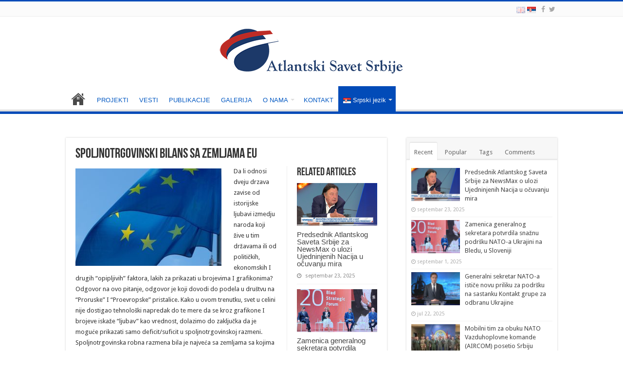

--- FILE ---
content_type: text/html; charset=UTF-8
request_url: https://atlanticcouncil.rs/2018/08/10/spoljnotrgovinski-bilans-sa-zemljama-eu/
body_size: 20128
content:
<!DOCTYPE html>
<html lang="sr-RS" prefix="og: http://ogp.me/ns#">
<head>
<meta charset="UTF-8" />
<link rel="profile" href="https://gmpg.org/xfn/11" />
<link rel="pingback" href="https://atlanticcouncil.rs/xmlrpc.php" />
<meta name='robots' content='index, follow, max-image-preview:large, max-snippet:-1, max-video-preview:-1' />
	<style>img:is([sizes="auto" i], [sizes^="auto," i]) { contain-intrinsic-size: 3000px 1500px }</style>
	<link rel="alternate" href="https://atlanticcouncil.rs/2018/08/10/spoljnotrgovinski-bilans-sa-zemljama-eu/" hreflang="sr" />
<link rel="alternate" href="https://atlanticcouncil.rs/en/2018/08/10/foreign-trade-balance-with-eu-countries/" hreflang="en" />

	<!-- This site is optimized with the Yoast SEO plugin v24.0 - https://yoast.com/wordpress/plugins/seo/ -->
	<title>Spoljnotrgovinski bilans sa zemljama EU - Atlantski Savet Srbije</title>
	<link rel="canonical" href="https://atlanticcouncil.rs/2018/08/10/spoljnotrgovinski-bilans-sa-zemljama-eu/" />
	<meta property="og:locale" content="sr_RS" />
	<meta property="og:locale:alternate" content="en_US" />
	<meta property="og:type" content="article" />
	<meta property="og:title" content="Spoljnotrgovinski bilans sa zemljama EU - Atlantski Savet Srbije" />
	<meta property="og:description" content="Da li odnosi dveju drzava zavise od istorijske ljubavi izmedju naroda koji žive u tim državama ili od političkih, ekonomskih I drugih “opipljivih” faktora, lakih za prikazati u brojevima I grafikonima? Odgovor na ovo pitanje, odgovor je koji dovodi do podela u društvu na “Proruske” I “Proevropske” pristalice. Kako u ovom trenutku, svet u celini &hellip;" />
	<meta property="og:url" content="https://atlanticcouncil.rs/2018/08/10/spoljnotrgovinski-bilans-sa-zemljama-eu/" />
	<meta property="og:site_name" content="Atlantski Savet Srbije" />
	<meta property="article:publisher" content="/acserbia/" />
	<meta property="article:published_time" content="2018-08-10T15:57:01+00:00" />
	<meta property="article:modified_time" content="2018-08-10T16:34:52+00:00" />
	<meta property="og:image" content="https://atlanticcouncil.rs/wp-content/uploads/2018/07/EU10.jpg" />
	<meta property="og:image:width" content="800" />
	<meta property="og:image:height" content="533" />
	<meta property="og:image:type" content="image/jpeg" />
	<meta name="author" content="atlantskiSavet" />
	<meta name="twitter:card" content="summary_large_image" />
	<meta name="twitter:creator" content="@acserbia" />
	<meta name="twitter:site" content="@acserbia" />
	<meta name="twitter:label1" content="Написано од" />
	<meta name="twitter:data1" content="atlantskiSavet" />
	<meta name="twitter:label2" content="Процењено време читања" />
	<meta name="twitter:data2" content="2 минута" />
	<script type="application/ld+json" class="yoast-schema-graph">{"@context":"https://schema.org","@graph":[{"@type":"Article","@id":"https://atlanticcouncil.rs/2018/08/10/spoljnotrgovinski-bilans-sa-zemljama-eu/#article","isPartOf":{"@id":"https://atlanticcouncil.rs/2018/08/10/spoljnotrgovinski-bilans-sa-zemljama-eu/"},"author":{"name":"atlantskiSavet","@id":"https://atlanticcouncil.rs/#/schema/person/942174a58a3c120460be01849121d3d9"},"headline":"Spoljnotrgovinski bilans sa zemljama EU","datePublished":"2018-08-10T15:57:01+00:00","dateModified":"2018-08-10T16:34:52+00:00","mainEntityOfPage":{"@id":"https://atlanticcouncil.rs/2018/08/10/spoljnotrgovinski-bilans-sa-zemljama-eu/"},"wordCount":401,"publisher":{"@id":"https://atlanticcouncil.rs/#organization"},"image":{"@id":"https://atlanticcouncil.rs/2018/08/10/spoljnotrgovinski-bilans-sa-zemljama-eu/#primaryimage"},"thumbnailUrl":"https://atlanticcouncil.rs/wp-content/uploads/2018/07/EU10.jpg","articleSection":["Vesti"],"inLanguage":"sr-RS"},{"@type":"WebPage","@id":"https://atlanticcouncil.rs/2018/08/10/spoljnotrgovinski-bilans-sa-zemljama-eu/","url":"https://atlanticcouncil.rs/2018/08/10/spoljnotrgovinski-bilans-sa-zemljama-eu/","name":"Spoljnotrgovinski bilans sa zemljama EU - Atlantski Savet Srbije","isPartOf":{"@id":"https://atlanticcouncil.rs/#website"},"primaryImageOfPage":{"@id":"https://atlanticcouncil.rs/2018/08/10/spoljnotrgovinski-bilans-sa-zemljama-eu/#primaryimage"},"image":{"@id":"https://atlanticcouncil.rs/2018/08/10/spoljnotrgovinski-bilans-sa-zemljama-eu/#primaryimage"},"thumbnailUrl":"https://atlanticcouncil.rs/wp-content/uploads/2018/07/EU10.jpg","datePublished":"2018-08-10T15:57:01+00:00","dateModified":"2018-08-10T16:34:52+00:00","breadcrumb":{"@id":"https://atlanticcouncil.rs/2018/08/10/spoljnotrgovinski-bilans-sa-zemljama-eu/#breadcrumb"},"inLanguage":"sr-RS","potentialAction":[{"@type":"ReadAction","target":["https://atlanticcouncil.rs/2018/08/10/spoljnotrgovinski-bilans-sa-zemljama-eu/"]}]},{"@type":"ImageObject","inLanguage":"sr-RS","@id":"https://atlanticcouncil.rs/2018/08/10/spoljnotrgovinski-bilans-sa-zemljama-eu/#primaryimage","url":"https://atlanticcouncil.rs/wp-content/uploads/2018/07/EU10.jpg","contentUrl":"https://atlanticcouncil.rs/wp-content/uploads/2018/07/EU10.jpg","width":800,"height":533},{"@type":"BreadcrumbList","@id":"https://atlanticcouncil.rs/2018/08/10/spoljnotrgovinski-bilans-sa-zemljama-eu/#breadcrumb","itemListElement":[{"@type":"ListItem","position":1,"name":"Home","item":"https://atlanticcouncil.rs/"},{"@type":"ListItem","position":2,"name":"Spoljnotrgovinski bilans sa zemljama EU"}]},{"@type":"WebSite","@id":"https://atlanticcouncil.rs/#website","url":"https://atlanticcouncil.rs/","name":"Atlantski Savet Srbije","description":"Dobrodošli na zvaničnu prezentaciju Atlantskog Saveta Srbije","publisher":{"@id":"https://atlanticcouncil.rs/#organization"},"potentialAction":[{"@type":"SearchAction","target":{"@type":"EntryPoint","urlTemplate":"https://atlanticcouncil.rs/?s={search_term_string}"},"query-input":{"@type":"PropertyValueSpecification","valueRequired":true,"valueName":"search_term_string"}}],"inLanguage":"sr-RS"},{"@type":"Organization","@id":"https://atlanticcouncil.rs/#organization","name":"Atlantski Savet","url":"https://atlanticcouncil.rs/","logo":{"@type":"ImageObject","inLanguage":"sr-RS","@id":"https://atlanticcouncil.rs/#/schema/logo/image/","url":"https://atlanticcouncil.rs/wp-content/uploads/2016/09/logo.final_.png","contentUrl":"https://atlanticcouncil.rs/wp-content/uploads/2016/09/logo.final_.png","width":380,"height":108,"caption":"Atlantski Savet"},"image":{"@id":"https://atlanticcouncil.rs/#/schema/logo/image/"},"sameAs":["/acserbia/","https://x.com/acserbia"]},{"@type":"Person","@id":"https://atlanticcouncil.rs/#/schema/person/942174a58a3c120460be01849121d3d9","name":"atlantskiSavet","image":{"@type":"ImageObject","inLanguage":"sr-RS","@id":"https://atlanticcouncil.rs/#/schema/person/image/","url":"https://secure.gravatar.com/avatar/d9a6e05d2dea3c0326891a9f829f839d?s=96&d=mm&r=g","contentUrl":"https://secure.gravatar.com/avatar/d9a6e05d2dea3c0326891a9f829f839d?s=96&d=mm&r=g","caption":"atlantskiSavet"},"url":"https://atlanticcouncil.rs/author/atlantskisavet/"}]}</script>
	<!-- / Yoast SEO plugin. -->


<link rel='dns-prefetch' href='//maxcdn.bootstrapcdn.com' />
<link rel='dns-prefetch' href='//fonts.googleapis.com' />
<link rel="alternate" type="application/rss+xml" title="Atlantski Savet Srbije &raquo; довод" href="https://atlanticcouncil.rs/feed/" />
<link rel="alternate" type="application/rss+xml" title="Atlantski Savet Srbije &raquo; довод коментара" href="https://atlanticcouncil.rs/comments/feed/" />
<script type="text/javascript">
/* <![CDATA[ */
window._wpemojiSettings = {"baseUrl":"https:\/\/s.w.org\/images\/core\/emoji\/15.0.3\/72x72\/","ext":".png","svgUrl":"https:\/\/s.w.org\/images\/core\/emoji\/15.0.3\/svg\/","svgExt":".svg","source":{"concatemoji":"https:\/\/atlanticcouncil.rs\/wp-includes\/js\/wp-emoji-release.min.js"}};
/*! This file is auto-generated */
!function(i,n){var o,s,e;function c(e){try{var t={supportTests:e,timestamp:(new Date).valueOf()};sessionStorage.setItem(o,JSON.stringify(t))}catch(e){}}function p(e,t,n){e.clearRect(0,0,e.canvas.width,e.canvas.height),e.fillText(t,0,0);var t=new Uint32Array(e.getImageData(0,0,e.canvas.width,e.canvas.height).data),r=(e.clearRect(0,0,e.canvas.width,e.canvas.height),e.fillText(n,0,0),new Uint32Array(e.getImageData(0,0,e.canvas.width,e.canvas.height).data));return t.every(function(e,t){return e===r[t]})}function u(e,t,n){switch(t){case"flag":return n(e,"\ud83c\udff3\ufe0f\u200d\u26a7\ufe0f","\ud83c\udff3\ufe0f\u200b\u26a7\ufe0f")?!1:!n(e,"\ud83c\uddfa\ud83c\uddf3","\ud83c\uddfa\u200b\ud83c\uddf3")&&!n(e,"\ud83c\udff4\udb40\udc67\udb40\udc62\udb40\udc65\udb40\udc6e\udb40\udc67\udb40\udc7f","\ud83c\udff4\u200b\udb40\udc67\u200b\udb40\udc62\u200b\udb40\udc65\u200b\udb40\udc6e\u200b\udb40\udc67\u200b\udb40\udc7f");case"emoji":return!n(e,"\ud83d\udc26\u200d\u2b1b","\ud83d\udc26\u200b\u2b1b")}return!1}function f(e,t,n){var r="undefined"!=typeof WorkerGlobalScope&&self instanceof WorkerGlobalScope?new OffscreenCanvas(300,150):i.createElement("canvas"),a=r.getContext("2d",{willReadFrequently:!0}),o=(a.textBaseline="top",a.font="600 32px Arial",{});return e.forEach(function(e){o[e]=t(a,e,n)}),o}function t(e){var t=i.createElement("script");t.src=e,t.defer=!0,i.head.appendChild(t)}"undefined"!=typeof Promise&&(o="wpEmojiSettingsSupports",s=["flag","emoji"],n.supports={everything:!0,everythingExceptFlag:!0},e=new Promise(function(e){i.addEventListener("DOMContentLoaded",e,{once:!0})}),new Promise(function(t){var n=function(){try{var e=JSON.parse(sessionStorage.getItem(o));if("object"==typeof e&&"number"==typeof e.timestamp&&(new Date).valueOf()<e.timestamp+604800&&"object"==typeof e.supportTests)return e.supportTests}catch(e){}return null}();if(!n){if("undefined"!=typeof Worker&&"undefined"!=typeof OffscreenCanvas&&"undefined"!=typeof URL&&URL.createObjectURL&&"undefined"!=typeof Blob)try{var e="postMessage("+f.toString()+"("+[JSON.stringify(s),u.toString(),p.toString()].join(",")+"));",r=new Blob([e],{type:"text/javascript"}),a=new Worker(URL.createObjectURL(r),{name:"wpTestEmojiSupports"});return void(a.onmessage=function(e){c(n=e.data),a.terminate(),t(n)})}catch(e){}c(n=f(s,u,p))}t(n)}).then(function(e){for(var t in e)n.supports[t]=e[t],n.supports.everything=n.supports.everything&&n.supports[t],"flag"!==t&&(n.supports.everythingExceptFlag=n.supports.everythingExceptFlag&&n.supports[t]);n.supports.everythingExceptFlag=n.supports.everythingExceptFlag&&!n.supports.flag,n.DOMReady=!1,n.readyCallback=function(){n.DOMReady=!0}}).then(function(){return e}).then(function(){var e;n.supports.everything||(n.readyCallback(),(e=n.source||{}).concatemoji?t(e.concatemoji):e.wpemoji&&e.twemoji&&(t(e.twemoji),t(e.wpemoji)))}))}((window,document),window._wpemojiSettings);
/* ]]> */
</script>
<style id='wp-emoji-styles-inline-css' type='text/css'>

	img.wp-smiley, img.emoji {
		display: inline !important;
		border: none !important;
		box-shadow: none !important;
		height: 1em !important;
		width: 1em !important;
		margin: 0 0.07em !important;
		vertical-align: -0.1em !important;
		background: none !important;
		padding: 0 !important;
	}
</style>
<link rel='stylesheet' id='wp-block-library-css' href='https://atlanticcouncil.rs/wp-includes/css/dist/block-library/style.min.css' type='text/css' media='all' />
<style id='classic-theme-styles-inline-css' type='text/css'>
/*! This file is auto-generated */
.wp-block-button__link{color:#fff;background-color:#32373c;border-radius:9999px;box-shadow:none;text-decoration:none;padding:calc(.667em + 2px) calc(1.333em + 2px);font-size:1.125em}.wp-block-file__button{background:#32373c;color:#fff;text-decoration:none}
</style>
<style id='global-styles-inline-css' type='text/css'>
:root{--wp--preset--aspect-ratio--square: 1;--wp--preset--aspect-ratio--4-3: 4/3;--wp--preset--aspect-ratio--3-4: 3/4;--wp--preset--aspect-ratio--3-2: 3/2;--wp--preset--aspect-ratio--2-3: 2/3;--wp--preset--aspect-ratio--16-9: 16/9;--wp--preset--aspect-ratio--9-16: 9/16;--wp--preset--color--black: #000000;--wp--preset--color--cyan-bluish-gray: #abb8c3;--wp--preset--color--white: #ffffff;--wp--preset--color--pale-pink: #f78da7;--wp--preset--color--vivid-red: #cf2e2e;--wp--preset--color--luminous-vivid-orange: #ff6900;--wp--preset--color--luminous-vivid-amber: #fcb900;--wp--preset--color--light-green-cyan: #7bdcb5;--wp--preset--color--vivid-green-cyan: #00d084;--wp--preset--color--pale-cyan-blue: #8ed1fc;--wp--preset--color--vivid-cyan-blue: #0693e3;--wp--preset--color--vivid-purple: #9b51e0;--wp--preset--gradient--vivid-cyan-blue-to-vivid-purple: linear-gradient(135deg,rgba(6,147,227,1) 0%,rgb(155,81,224) 100%);--wp--preset--gradient--light-green-cyan-to-vivid-green-cyan: linear-gradient(135deg,rgb(122,220,180) 0%,rgb(0,208,130) 100%);--wp--preset--gradient--luminous-vivid-amber-to-luminous-vivid-orange: linear-gradient(135deg,rgba(252,185,0,1) 0%,rgba(255,105,0,1) 100%);--wp--preset--gradient--luminous-vivid-orange-to-vivid-red: linear-gradient(135deg,rgba(255,105,0,1) 0%,rgb(207,46,46) 100%);--wp--preset--gradient--very-light-gray-to-cyan-bluish-gray: linear-gradient(135deg,rgb(238,238,238) 0%,rgb(169,184,195) 100%);--wp--preset--gradient--cool-to-warm-spectrum: linear-gradient(135deg,rgb(74,234,220) 0%,rgb(151,120,209) 20%,rgb(207,42,186) 40%,rgb(238,44,130) 60%,rgb(251,105,98) 80%,rgb(254,248,76) 100%);--wp--preset--gradient--blush-light-purple: linear-gradient(135deg,rgb(255,206,236) 0%,rgb(152,150,240) 100%);--wp--preset--gradient--blush-bordeaux: linear-gradient(135deg,rgb(254,205,165) 0%,rgb(254,45,45) 50%,rgb(107,0,62) 100%);--wp--preset--gradient--luminous-dusk: linear-gradient(135deg,rgb(255,203,112) 0%,rgb(199,81,192) 50%,rgb(65,88,208) 100%);--wp--preset--gradient--pale-ocean: linear-gradient(135deg,rgb(255,245,203) 0%,rgb(182,227,212) 50%,rgb(51,167,181) 100%);--wp--preset--gradient--electric-grass: linear-gradient(135deg,rgb(202,248,128) 0%,rgb(113,206,126) 100%);--wp--preset--gradient--midnight: linear-gradient(135deg,rgb(2,3,129) 0%,rgb(40,116,252) 100%);--wp--preset--font-size--small: 13px;--wp--preset--font-size--medium: 20px;--wp--preset--font-size--large: 36px;--wp--preset--font-size--x-large: 42px;--wp--preset--spacing--20: 0.44rem;--wp--preset--spacing--30: 0.67rem;--wp--preset--spacing--40: 1rem;--wp--preset--spacing--50: 1.5rem;--wp--preset--spacing--60: 2.25rem;--wp--preset--spacing--70: 3.38rem;--wp--preset--spacing--80: 5.06rem;--wp--preset--shadow--natural: 6px 6px 9px rgba(0, 0, 0, 0.2);--wp--preset--shadow--deep: 12px 12px 50px rgba(0, 0, 0, 0.4);--wp--preset--shadow--sharp: 6px 6px 0px rgba(0, 0, 0, 0.2);--wp--preset--shadow--outlined: 6px 6px 0px -3px rgba(255, 255, 255, 1), 6px 6px rgba(0, 0, 0, 1);--wp--preset--shadow--crisp: 6px 6px 0px rgba(0, 0, 0, 1);}:where(.is-layout-flex){gap: 0.5em;}:where(.is-layout-grid){gap: 0.5em;}body .is-layout-flex{display: flex;}.is-layout-flex{flex-wrap: wrap;align-items: center;}.is-layout-flex > :is(*, div){margin: 0;}body .is-layout-grid{display: grid;}.is-layout-grid > :is(*, div){margin: 0;}:where(.wp-block-columns.is-layout-flex){gap: 2em;}:where(.wp-block-columns.is-layout-grid){gap: 2em;}:where(.wp-block-post-template.is-layout-flex){gap: 1.25em;}:where(.wp-block-post-template.is-layout-grid){gap: 1.25em;}.has-black-color{color: var(--wp--preset--color--black) !important;}.has-cyan-bluish-gray-color{color: var(--wp--preset--color--cyan-bluish-gray) !important;}.has-white-color{color: var(--wp--preset--color--white) !important;}.has-pale-pink-color{color: var(--wp--preset--color--pale-pink) !important;}.has-vivid-red-color{color: var(--wp--preset--color--vivid-red) !important;}.has-luminous-vivid-orange-color{color: var(--wp--preset--color--luminous-vivid-orange) !important;}.has-luminous-vivid-amber-color{color: var(--wp--preset--color--luminous-vivid-amber) !important;}.has-light-green-cyan-color{color: var(--wp--preset--color--light-green-cyan) !important;}.has-vivid-green-cyan-color{color: var(--wp--preset--color--vivid-green-cyan) !important;}.has-pale-cyan-blue-color{color: var(--wp--preset--color--pale-cyan-blue) !important;}.has-vivid-cyan-blue-color{color: var(--wp--preset--color--vivid-cyan-blue) !important;}.has-vivid-purple-color{color: var(--wp--preset--color--vivid-purple) !important;}.has-black-background-color{background-color: var(--wp--preset--color--black) !important;}.has-cyan-bluish-gray-background-color{background-color: var(--wp--preset--color--cyan-bluish-gray) !important;}.has-white-background-color{background-color: var(--wp--preset--color--white) !important;}.has-pale-pink-background-color{background-color: var(--wp--preset--color--pale-pink) !important;}.has-vivid-red-background-color{background-color: var(--wp--preset--color--vivid-red) !important;}.has-luminous-vivid-orange-background-color{background-color: var(--wp--preset--color--luminous-vivid-orange) !important;}.has-luminous-vivid-amber-background-color{background-color: var(--wp--preset--color--luminous-vivid-amber) !important;}.has-light-green-cyan-background-color{background-color: var(--wp--preset--color--light-green-cyan) !important;}.has-vivid-green-cyan-background-color{background-color: var(--wp--preset--color--vivid-green-cyan) !important;}.has-pale-cyan-blue-background-color{background-color: var(--wp--preset--color--pale-cyan-blue) !important;}.has-vivid-cyan-blue-background-color{background-color: var(--wp--preset--color--vivid-cyan-blue) !important;}.has-vivid-purple-background-color{background-color: var(--wp--preset--color--vivid-purple) !important;}.has-black-border-color{border-color: var(--wp--preset--color--black) !important;}.has-cyan-bluish-gray-border-color{border-color: var(--wp--preset--color--cyan-bluish-gray) !important;}.has-white-border-color{border-color: var(--wp--preset--color--white) !important;}.has-pale-pink-border-color{border-color: var(--wp--preset--color--pale-pink) !important;}.has-vivid-red-border-color{border-color: var(--wp--preset--color--vivid-red) !important;}.has-luminous-vivid-orange-border-color{border-color: var(--wp--preset--color--luminous-vivid-orange) !important;}.has-luminous-vivid-amber-border-color{border-color: var(--wp--preset--color--luminous-vivid-amber) !important;}.has-light-green-cyan-border-color{border-color: var(--wp--preset--color--light-green-cyan) !important;}.has-vivid-green-cyan-border-color{border-color: var(--wp--preset--color--vivid-green-cyan) !important;}.has-pale-cyan-blue-border-color{border-color: var(--wp--preset--color--pale-cyan-blue) !important;}.has-vivid-cyan-blue-border-color{border-color: var(--wp--preset--color--vivid-cyan-blue) !important;}.has-vivid-purple-border-color{border-color: var(--wp--preset--color--vivid-purple) !important;}.has-vivid-cyan-blue-to-vivid-purple-gradient-background{background: var(--wp--preset--gradient--vivid-cyan-blue-to-vivid-purple) !important;}.has-light-green-cyan-to-vivid-green-cyan-gradient-background{background: var(--wp--preset--gradient--light-green-cyan-to-vivid-green-cyan) !important;}.has-luminous-vivid-amber-to-luminous-vivid-orange-gradient-background{background: var(--wp--preset--gradient--luminous-vivid-amber-to-luminous-vivid-orange) !important;}.has-luminous-vivid-orange-to-vivid-red-gradient-background{background: var(--wp--preset--gradient--luminous-vivid-orange-to-vivid-red) !important;}.has-very-light-gray-to-cyan-bluish-gray-gradient-background{background: var(--wp--preset--gradient--very-light-gray-to-cyan-bluish-gray) !important;}.has-cool-to-warm-spectrum-gradient-background{background: var(--wp--preset--gradient--cool-to-warm-spectrum) !important;}.has-blush-light-purple-gradient-background{background: var(--wp--preset--gradient--blush-light-purple) !important;}.has-blush-bordeaux-gradient-background{background: var(--wp--preset--gradient--blush-bordeaux) !important;}.has-luminous-dusk-gradient-background{background: var(--wp--preset--gradient--luminous-dusk) !important;}.has-pale-ocean-gradient-background{background: var(--wp--preset--gradient--pale-ocean) !important;}.has-electric-grass-gradient-background{background: var(--wp--preset--gradient--electric-grass) !important;}.has-midnight-gradient-background{background: var(--wp--preset--gradient--midnight) !important;}.has-small-font-size{font-size: var(--wp--preset--font-size--small) !important;}.has-medium-font-size{font-size: var(--wp--preset--font-size--medium) !important;}.has-large-font-size{font-size: var(--wp--preset--font-size--large) !important;}.has-x-large-font-size{font-size: var(--wp--preset--font-size--x-large) !important;}
:where(.wp-block-post-template.is-layout-flex){gap: 1.25em;}:where(.wp-block-post-template.is-layout-grid){gap: 1.25em;}
:where(.wp-block-columns.is-layout-flex){gap: 2em;}:where(.wp-block-columns.is-layout-grid){gap: 2em;}
:root :where(.wp-block-pullquote){font-size: 1.5em;line-height: 1.6;}
</style>
<link rel='stylesheet' id='contact-form-7-css' href='https://atlanticcouncil.rs/wp-content/plugins/contact-form-7/includes/css/styles.css' type='text/css' media='all' />
<link rel='stylesheet' id='ctf_styles-css' href='https://atlanticcouncil.rs/wp-content/plugins/custom-twitter-feeds/css/ctf-styles.min.css' type='text/css' media='all' />
<link rel='stylesheet' id='groovy-menu-style-css' href='https://atlanticcouncil.rs/wp-content/plugins/groovy-menu/assets/style/frontend.css' type='text/css' media='all' />
<link rel='stylesheet' id='cff-css' href='https://atlanticcouncil.rs/wp-content/plugins/custom-facebook-feed/assets/css/cff-style.min.css' type='text/css' media='all' />
<link rel='stylesheet' id='sb-font-awesome-css' href='https://maxcdn.bootstrapcdn.com/font-awesome/4.7.0/css/font-awesome.min.css' type='text/css' media='all' />
<link rel='stylesheet' id='tie-style-css' href='https://atlanticcouncil.rs/wp-content/themes/sahifa/style.css' type='text/css' media='all' />
<link rel='stylesheet' id='tie-ilightbox-skin-css' href='https://atlanticcouncil.rs/wp-content/themes/sahifa/css/ilightbox/light-skin/skin.css' type='text/css' media='all' />
<link rel='stylesheet' id='Droid+Sans-css' href='https://fonts.googleapis.com/css?family=Droid+Sans%3Aregular%2C700&#038;subset=latin%2Clatin-ext' type='text/css' media='all' />
<link rel='stylesheet' id='groovy-menu-preset-style-2206-css' href='https://atlanticcouncil.rs/wp-content/uploads/groovy/preset_2206.css' type='text/css' media='all' />
<link rel='stylesheet' id='bsf-Defaults-css' href='https://atlanticcouncil.rs/wp-content/uploads/smile_fonts/Defaults/Defaults.css' type='text/css' media='all' />
<script type="text/javascript" id="jquery-core-js-extra">
/* <![CDATA[ */
var slide_in = {"demo_dir":"https:\/\/atlanticcouncil.rs\/wp-content\/plugins\/convertplug\/modules\/slide_in\/assets\/demos"};
/* ]]> */
</script>
<script type="text/javascript" src="https://atlanticcouncil.rs/wp-includes/js/jquery/jquery.min.js" id="jquery-core-js"></script>
<script type="text/javascript" src="https://atlanticcouncil.rs/wp-includes/js/jquery/jquery-migrate.min.js" id="jquery-migrate-js"></script>
<script type="text/javascript" src="https://atlanticcouncil.rs/wp-content/plugins/revslider/public/assets/js/rbtools.min.js" async id="tp-tools-js"></script>
<script type="text/javascript" src="https://atlanticcouncil.rs/wp-content/plugins/revslider/public/assets/js/rs6.min.js" async id="revmin-js"></script>
<link rel="https://api.w.org/" href="https://atlanticcouncil.rs/wp-json/" /><link rel="alternate" title="JSON" type="application/json" href="https://atlanticcouncil.rs/wp-json/wp/v2/posts/1471" /><link rel="EditURI" type="application/rsd+xml" title="RSD" href="https://atlanticcouncil.rs/xmlrpc.php?rsd" />
<meta name="generator" content="WordPress 6.7.4" />
<link rel='shortlink' href='https://atlanticcouncil.rs/?p=1471' />
<link rel="alternate" title="oEmbed (JSON)" type="application/json+oembed" href="https://atlanticcouncil.rs/wp-json/oembed/1.0/embed?url=https%3A%2F%2Fatlanticcouncil.rs%2F2018%2F08%2F10%2Fspoljnotrgovinski-bilans-sa-zemljama-eu%2F" />
<link rel="alternate" title="oEmbed (XML)" type="text/xml+oembed" href="https://atlanticcouncil.rs/wp-json/oembed/1.0/embed?url=https%3A%2F%2Fatlanticcouncil.rs%2F2018%2F08%2F10%2Fspoljnotrgovinski-bilans-sa-zemljama-eu%2F&#038;format=xml" />

		<!-- GA Google Analytics @ https://m0n.co/ga -->
		<script async src="https://www.googletagmanager.com/gtag/js?id=UA-120071953-1"></script>
		<script>
			window.dataLayer = window.dataLayer || [];
			function gtag(){dataLayer.push(arguments);}
			gtag('js', new Date());
			gtag('config', 'UA-120071953-1');
		</script>

	
<link rel="stylesheet" id="gm-google-fonts-0ba55776f2b1d708f453b7929be6f143" href="https://fonts.googleapis.com/css?family=Open%20Sans:700" type="text/css" media="all">
<link rel="shortcut icon" href="//atlanticcouncil.rs/wp-content/uploads/2018/05/favicon.ico" title="Favicon" />
<!--[if IE]>
<script type="text/javascript">jQuery(document).ready(function (){ jQuery(".menu-item").has("ul").children("a").attr("aria-haspopup", "true");});</script>
<![endif]-->
<!--[if lt IE 9]>
<script src="https://atlanticcouncil.rs/wp-content/themes/sahifa/js/html5.js"></script>
<script src="https://atlanticcouncil.rs/wp-content/themes/sahifa/js/selectivizr-min.js"></script>
<![endif]-->
<!--[if IE 9]>
<link rel="stylesheet" type="text/css" media="all" href="https://atlanticcouncil.rs/wp-content/themes/sahifa/css/ie9.css" />
<![endif]-->
<!--[if IE 8]>
<link rel="stylesheet" type="text/css" media="all" href="https://atlanticcouncil.rs/wp-content/themes/sahifa/css/ie8.css" />
<![endif]-->
<!--[if IE 7]>
<link rel="stylesheet" type="text/css" media="all" href="https://atlanticcouncil.rs/wp-content/themes/sahifa/css/ie7.css" />
<![endif]-->


<meta name="viewport" content="width=device-width, initial-scale=1.0" />



<style type="text/css" media="screen">

body{
	font-family: 'Droid Sans';
}

#main-nav, #main-nav ul li a{
	font-family: Verdana, Geneva, sans-serif;
}

::-webkit-scrollbar {
	width: 8px;
	height:8px;
}

#main-nav,
.cat-box-content,
#sidebar .widget-container,
.post-listing,
#commentform {
	border-bottom-color: #024bb8;
}

.search-block .search-button,
#topcontrol,
#main-nav ul li.current-menu-item a,
#main-nav ul li.current-menu-item a:hover,
#main-nav ul li.current_page_parent a,
#main-nav ul li.current_page_parent a:hover,
#main-nav ul li.current-menu-parent a,
#main-nav ul li.current-menu-parent a:hover,
#main-nav ul li.current-page-ancestor a,
#main-nav ul li.current-page-ancestor a:hover,
.pagination span.current,
.share-post span.share-text,
.flex-control-paging li a.flex-active,
.ei-slider-thumbs li.ei-slider-element,
.review-percentage .review-item span span,
.review-final-score,
.button,
a.button,
a.more-link,
#main-content input[type="submit"],
.form-submit #submit,
#login-form .login-button,
.widget-feedburner .feedburner-subscribe,
input[type="submit"],
#buddypress button,
#buddypress a.button,
#buddypress input[type=submit],
#buddypress input[type=reset],
#buddypress ul.button-nav li a,
#buddypress div.generic-button a,
#buddypress .comment-reply-link,
#buddypress div.item-list-tabs ul li a span,
#buddypress div.item-list-tabs ul li.selected a,
#buddypress div.item-list-tabs ul li.current a,
#buddypress #members-directory-form div.item-list-tabs ul li.selected span,
#members-list-options a.selected,
#groups-list-options a.selected,
body.dark-skin #buddypress div.item-list-tabs ul li a span,
body.dark-skin #buddypress div.item-list-tabs ul li.selected a,
body.dark-skin #buddypress div.item-list-tabs ul li.current a,
body.dark-skin #members-list-options a.selected,
body.dark-skin #groups-list-options a.selected,
.search-block-large .search-button,
#featured-posts .flex-next:hover,
#featured-posts .flex-prev:hover,
a.tie-cart span.shooping-count,
.woocommerce span.onsale,
.woocommerce-page span.onsale ,
.woocommerce .widget_price_filter .ui-slider .ui-slider-handle,
.woocommerce-page .widget_price_filter .ui-slider .ui-slider-handle,
#check-also-close,
a.post-slideshow-next,
a.post-slideshow-prev,
.widget_price_filter .ui-slider .ui-slider-handle,
.quantity .minus:hover,
.quantity .plus:hover,
.mejs-container .mejs-controls .mejs-time-rail .mejs-time-current,
#reading-position-indicator  {
	background-color:#024bb8;
}

::-webkit-scrollbar-thumb{
	background-color:#024bb8 !important;
}

#theme-footer,
#theme-header,
.top-nav ul li.current-menu-item:before,
#main-nav .menu-sub-content ,
#main-nav ul ul,
#check-also-box {
	border-top-color: #024bb8;
}

.search-block:after {
	border-right-color:#024bb8;
}

body.rtl .search-block:after {
	border-left-color:#024bb8;
}

#main-nav ul > li.menu-item-has-children:hover > a:after,
#main-nav ul > li.mega-menu:hover > a:after {
	border-color:transparent transparent #024bb8;
}

.widget.timeline-posts li a:hover,
.widget.timeline-posts li a:hover span.tie-date {
	color: #024bb8;
}

.widget.timeline-posts li a:hover span.tie-date:before {
	background: #024bb8;
	border-color: #024bb8;
}

#order_review,
#order_review_heading {
	border-color: #024bb8;
}


.background-cover{
	background-color:FFFFFF !important;
	background-image : url('//atlanticcouncil.rs/wp-content/uploads/2016/09/white.jpg') !important;
	filter: progid:DXImageTransform.Microsoft.AlphaImageLoader(src='//atlanticcouncil.rs/wp-content/uploads/2016/09/white.jpg',sizingMethod='scale') !important;
	-ms-filter: "progid:DXImageTransform.Microsoft.AlphaImageLoader(src='//atlanticcouncil.rs/wp-content/uploads/2016/09/white.jpg',sizingMethod='scale')" !important;
}
	
.top-nav ul li a:hover, .top-nav ul li:hover > a, .top-nav ul :hover > a , .top-nav ul li.current-menu-item a {
	color: #ffffff;
}
		
#main-nav ul li a:hover, #main-nav ul li:hover > a, #main-nav ul :hover > a , #main-nav  ul ul li:hover > a, #main-nav  ul ul :hover > a {
	color: #003c96;
}
		
#main-nav ul li a, #main-nav ul ul a, #main-nav ul.sub-menu a, #main-nav ul li.current_page_parent ul a, #main-nav ul li.current-menu-item ul a, #main-nav ul li.current-menu-parent ul a, #main-nav ul li.current-page-ancestor ul a {
	color: #0057c2;
}
		
#main-nav ul li.current-menu-item a, #main-nav ul li.current_page_parent a {
	color: #0d5db3;
}
		#main-nav {
	background: #ffffff;
	box-shadow: inset -1px -5px 0px -1px #dedede;
}

#main-nav ul li {
	border-color: #ffffff;
}

#main-nav ul ul li, #main-nav ul ul li:first-child {
	border-top-color: #ffffff;
}

#main-nav ul li .mega-menu-block ul.sub-menu {
	border-bottom-color: #ffffff;
}

#main-nav ul li a {
	border-left-color: #ffffff;
}

#main-nav ul ul li, #main-nav ul ul li:first-child {
	border-bottom-color: #ffffff;
}

#main-nav ul ul a, #main-nav ul.sub-menu a, #main-nav ul li.current_page_parent ul a, #main-nav ul li.current-menu-item ul a, #main-nav ul li.current-menu-parent ul a, #main-nav ul li.current-page-ancestor ul a,#main-nav ul li.current_page_parent a,
 #main-nav ul ul a, #main-nav ul.sub-menu a, #main-nav ul li.current_page_parent ul a, #main-nav ul li.current-menu-item ul a, #main-nav ul li.current-menu-parent ul a, #main-nav ul li.current-page-ancestor ul a,#main-nav ul li.current-menu-item a{
color:white;
}</style>

<meta name="generator" content="Powered by WPBakery Page Builder - drag and drop page builder for WordPress."/>
<meta name="generator" content="Powered by Slider Revolution 6.5.15 - responsive, Mobile-Friendly Slider Plugin for WordPress with comfortable drag and drop interface." />
<link rel="icon" href="https://atlanticcouncil.rs/wp-content/uploads/2015/01/NATO_Srbija-150x150.jpg" sizes="32x32" />
<link rel="icon" href="https://atlanticcouncil.rs/wp-content/uploads/2015/01/NATO_Srbija.jpg" sizes="192x192" />
<link rel="apple-touch-icon" href="https://atlanticcouncil.rs/wp-content/uploads/2015/01/NATO_Srbija.jpg" />
<meta name="msapplication-TileImage" content="https://atlanticcouncil.rs/wp-content/uploads/2015/01/NATO_Srbija.jpg" />
<script>function setREVStartSize(e){
			//window.requestAnimationFrame(function() {
				window.RSIW = window.RSIW===undefined ? window.innerWidth : window.RSIW;
				window.RSIH = window.RSIH===undefined ? window.innerHeight : window.RSIH;
				try {
					var pw = document.getElementById(e.c).parentNode.offsetWidth,
						newh;
					pw = pw===0 || isNaN(pw) ? window.RSIW : pw;
					e.tabw = e.tabw===undefined ? 0 : parseInt(e.tabw);
					e.thumbw = e.thumbw===undefined ? 0 : parseInt(e.thumbw);
					e.tabh = e.tabh===undefined ? 0 : parseInt(e.tabh);
					e.thumbh = e.thumbh===undefined ? 0 : parseInt(e.thumbh);
					e.tabhide = e.tabhide===undefined ? 0 : parseInt(e.tabhide);
					e.thumbhide = e.thumbhide===undefined ? 0 : parseInt(e.thumbhide);
					e.mh = e.mh===undefined || e.mh=="" || e.mh==="auto" ? 0 : parseInt(e.mh,0);
					if(e.layout==="fullscreen" || e.l==="fullscreen")
						newh = Math.max(e.mh,window.RSIH);
					else{
						e.gw = Array.isArray(e.gw) ? e.gw : [e.gw];
						for (var i in e.rl) if (e.gw[i]===undefined || e.gw[i]===0) e.gw[i] = e.gw[i-1];
						e.gh = e.el===undefined || e.el==="" || (Array.isArray(e.el) && e.el.length==0)? e.gh : e.el;
						e.gh = Array.isArray(e.gh) ? e.gh : [e.gh];
						for (var i in e.rl) if (e.gh[i]===undefined || e.gh[i]===0) e.gh[i] = e.gh[i-1];
											
						var nl = new Array(e.rl.length),
							ix = 0,
							sl;
						e.tabw = e.tabhide>=pw ? 0 : e.tabw;
						e.thumbw = e.thumbhide>=pw ? 0 : e.thumbw;
						e.tabh = e.tabhide>=pw ? 0 : e.tabh;
						e.thumbh = e.thumbhide>=pw ? 0 : e.thumbh;
						for (var i in e.rl) nl[i] = e.rl[i]<window.RSIW ? 0 : e.rl[i];
						sl = nl[0];
						for (var i in nl) if (sl>nl[i] && nl[i]>0) { sl = nl[i]; ix=i;}
						var m = pw>(e.gw[ix]+e.tabw+e.thumbw) ? 1 : (pw-(e.tabw+e.thumbw)) / (e.gw[ix]);
						newh =  (e.gh[ix] * m) + (e.tabh + e.thumbh);
					}
					var el = document.getElementById(e.c);
					if (el!==null && el) el.style.height = newh+"px";
					el = document.getElementById(e.c+"_wrapper");
					if (el!==null && el) {
						el.style.height = newh+"px";
						el.style.display = "block";
					}
				} catch(e){
					console.log("Failure at Presize of Slider:" + e)
				}
			//});
		  };</script>
<noscript><style> .wpb_animate_when_almost_visible { opacity: 1; }</style></noscript></head>
<body id="top" class="post-template-default single single-post postid-1471 single-format-standard groovy_menu_1-9-9 lazy-enabled wpb-js-composer js-comp-ver-6.8.0 vc_responsive">

<div class="wrapper-outer">

	<div class="background-cover"></div>

	<aside id="slide-out">

	
			<div class="social-icons">
		<a class="ttip-none" title="Facebook" href="https://www.facebook.com/acserbia" target="_blank"><i class="fa fa-facebook"></i></a><a class="ttip-none" title="Twitter" href="https://www.x.com/acserbia" target="_blank"><i class="fa fa-twitter"></i></a>
			</div>

	
		<div id="mobile-menu"  class="mobile-hide-icons"></div>
	</aside><!-- #slide-out /-->

		<div id="wrapper" class="wide-layout">
		<div class="inner-wrapper">

		<header id="theme-header" class="theme-header center-logo">
						<div id="top-nav" class="top-nav">
				<div class="container">

			
				
			<div class="social-icons">
		<a class="ttip-none" title="Facebook" href="https://www.facebook.com/acserbia" target="_blank"><i class="fa fa-facebook"></i></a><a class="ttip-none" title="Twitter" href="https://www.x.com/acserbia" target="_blank"><i class="fa fa-twitter"></i></a>
			</div>

	
	<div id="tie_lang_switcher"><a href="https://atlanticcouncil.rs/en/2018/08/10/foreign-trade-balance-with-eu-countries/"><img src="https://atlanticcouncil.rs/wp-content/plugins/polylang/flags/gb.png" height="12" alt="en" width="18" /></a><img src="https://atlanticcouncil.rs/wp-content/plugins/polylang/flags/rs.png" height="12" alt="sr" width="18" /></div>
				</div><!-- .container /-->
			</div><!-- .top-menu /-->
			
		<div class="header-content">

					<a id="slide-out-open" class="slide-out-open" href="#"><span></span></a>
		
			<div class="logo">
			<h2>								<a title="Atlantski Savet Srbije" href="https://atlanticcouncil.rs/">
					<img src="//atlanticcouncil.rs/wp-content/uploads/2016/09/logo.final_.png" alt="Atlantski Savet Srbije"  /><strong>Atlantski Savet Srbije Dobrodošli na zvaničnu prezentaciju Atlantskog Saveta Srbije</strong>
				</a>
			</h2>			</div><!-- .logo /-->
						<div class="clear"></div>

		</div>
													<nav id="main-nav" class="fixed-enabled">
				<div class="container">

				
					<div class="main-menu"><ul id="menu-top" class="menu"><li id="menu-item-751" class="menu-item menu-item-type-post_type menu-item-object-page menu-item-home menu-item-751"><a href="https://atlanticcouncil.rs/">NASLOVNA</a></li>
<li id="menu-item-756" class="menu-item menu-item-type-post_type menu-item-object-page menu-item-756"><a href="https://atlanticcouncil.rs/projekti/">PROJEKTI</a></li>
<li id="menu-item-687" class="menu-item menu-item-type-post_type menu-item-object-page menu-item-687"><a href="https://atlanticcouncil.rs/vesti/">VESTI</a></li>
<li id="menu-item-764" class="menu-item menu-item-type-post_type menu-item-object-page menu-item-764"><a href="https://atlanticcouncil.rs/publikacije/">PUBLIKACIJE</a></li>
<li id="menu-item-713" class="menu-item menu-item-type-post_type menu-item-object-page menu-item-713"><a href="https://atlanticcouncil.rs/galerija/">GALERIJA</a></li>
<li id="menu-item-767" class="menu-item menu-item-type-post_type menu-item-object-page menu-item-has-children menu-item-767"><a href="https://atlanticcouncil.rs/o-nama/">O NAMA</a>
<ul class="sub-menu menu-sub-content">
	<li id="menu-item-789" class="menu-item menu-item-type-post_type menu-item-object-page menu-item-789"><a href="https://atlanticcouncil.rs/nas-rezime/">Naš Rezime</a></li>
	<li id="menu-item-792" class="menu-item menu-item-type-post_type menu-item-object-page menu-item-792"><a href="https://atlanticcouncil.rs/program/">Program</a></li>
	<li id="menu-item-795" class="menu-item menu-item-type-post_type menu-item-object-page menu-item-795"><a href="https://atlanticcouncil.rs/statut/">Statut</a></li>
	<li id="menu-item-979" class="menu-item menu-item-type-post_type menu-item-object-page menu-item-979"><a href="https://atlanticcouncil.rs/ciljevi/">Ciljevi</a></li>
	<li id="menu-item-982" class="menu-item menu-item-type-post_type menu-item-object-page menu-item-982"><a href="https://atlanticcouncil.rs/clanstvo/">Članstvo</a></li>
	<li id="menu-item-980" class="menu-item menu-item-type-post_type menu-item-object-page menu-item-980"><a href="https://atlanticcouncil.rs/uprava/">Uprava</a></li>
</ul>
</li>
<li id="menu-item-770" class="menu-item menu-item-type-post_type menu-item-object-page menu-item-770"><a href="https://atlanticcouncil.rs/vladan-zivulovic/">KONTAKT</a></li>
<li id="menu-item-4960" class="pll-parent-menu-item menu-item menu-item-type-custom menu-item-object-custom current-menu-parent menu-item-has-children menu-item-4960"><a href="#pll_switcher"><img src="[data-uri]" alt="" width="16" height="11" style="width: 16px; height: 11px;" /><span style="margin-left:0.3em;">Srpski jezik</span></a>
<ul class="sub-menu menu-sub-content">
	<li id="menu-item-4960-sr" class="lang-item lang-item-62 lang-item-sr current-lang lang-item-first menu-item menu-item-type-custom menu-item-object-custom menu-item-4960-sr"><a href="https://atlanticcouncil.rs/2018/08/10/spoljnotrgovinski-bilans-sa-zemljama-eu/" hreflang="sr-RS" lang="sr-RS"><img src="[data-uri]" alt="" width="16" height="11" style="width: 16px; height: 11px;" /><span style="margin-left:0.3em;">Srpski jezik</span></a></li>
	<li id="menu-item-4960-en" class="lang-item lang-item-119 lang-item-en menu-item menu-item-type-custom menu-item-object-custom menu-item-4960-en"><a href="https://atlanticcouncil.rs/en/2018/08/10/foreign-trade-balance-with-eu-countries/" hreflang="en-US" lang="en-US"><img src="[data-uri]" alt="" width="16" height="11" style="width: 16px; height: 11px;" /><span style="margin-left:0.3em;">English</span></a></li>
</ul>
</li>
</ul></div>					
					
				</div>
			</nav><!-- .main-nav /-->
					</header><!-- #header /-->

	
	
	<div id="main-content" class="container">

	
	
	
	
	
	<div class="content">

		
		
		

		
		<article class="post-listing post-1471 post type-post status-publish format-standard has-post-thumbnail  category-vesti" id="the-post">
			
			<div class="post-inner">

							<h1 class="name post-title entry-title"><span itemprop="name">Spoljnotrgovinski bilans sa zemljama EU</span></h1>

							
				<div class="entry">
					
						<section id="related_posts">
		<div class="block-head">
			<h3>Related Articles</h3><div class="stripe-line"></div>
		</div>
		<div class="post-listing">
						<div class="related-item">
							
				<div class="post-thumbnail">
					<a href="https://atlanticcouncil.rs/2025/09/23/predsednik-atlantskog-saveta-srbije-za-newsmax-o-ulozi-ujedninjenih-nacija-u-ocuvanju-mira/">
						<img width="310" height="165" src="https://atlanticcouncil.rs/wp-content/uploads/2025/09/Screenshot-2025-09-23-191129-310x165.png" class="attachment-tie-medium size-tie-medium wp-post-image" alt="" decoding="async" />						<span class="fa overlay-icon"></span>
					</a>
				</div><!-- post-thumbnail /-->
							
				<h3><a href="https://atlanticcouncil.rs/2025/09/23/predsednik-atlantskog-saveta-srbije-za-newsmax-o-ulozi-ujedninjenih-nacija-u-ocuvanju-mira/" rel="bookmark">Predsednik Atlantskog Saveta Srbije za NewsMax o ulozi Ujedninjenih Nacija u očuvanju mira</a></h3>
				<p class="post-meta"><span class="tie-date"><i class="fa fa-clock-o"></i>septembar 23, 2025</span></p>
			</div>
						<div class="related-item">
							
				<div class="post-thumbnail">
					<a href="https://atlanticcouncil.rs/2025/09/01/zamenik-generalnog-sekretara-potvrdio-snaznu-podrsku-nato-a-ukrajini-na-bledu-u-sloveniji/">
						<img width="310" height="165" src="https://atlanticcouncil.rs/wp-content/uploads/2025/09/250901-dsg-bled_rdax_775x441s-310x165.jpg" class="attachment-tie-medium size-tie-medium wp-post-image" alt="" decoding="async" />						<span class="fa overlay-icon"></span>
					</a>
				</div><!-- post-thumbnail /-->
							
				<h3><a href="https://atlanticcouncil.rs/2025/09/01/zamenik-generalnog-sekretara-potvrdio-snaznu-podrsku-nato-a-ukrajini-na-bledu-u-sloveniji/" rel="bookmark">Zamenica generalnog sekretara potvrdila snažnu podršku NATO-a Ukrajini na Bledu, u Sloveniji</a></h3>
				<p class="post-meta"><span class="tie-date"><i class="fa fa-clock-o"></i>septembar 1, 2025</span></p>
			</div>
						<div class="related-item">
							
				<div class="post-thumbnail">
					<a href="https://atlanticcouncil.rs/2025/07/22/generalni-sekretar-nato-a-istice-novu-priliku-za-podrsku-na-sastanku-kontakt-grupe-za-odbranu-ukrajine/">
						<img width="310" height="165" src="https://atlanticcouncil.rs/wp-content/uploads/2025/07/241126-aff_rdax_775x441p-310x165.jpg" class="attachment-tie-medium size-tie-medium wp-post-image" alt="" decoding="async" loading="lazy" />						<span class="fa overlay-icon"></span>
					</a>
				</div><!-- post-thumbnail /-->
							
				<h3><a href="https://atlanticcouncil.rs/2025/07/22/generalni-sekretar-nato-a-istice-novu-priliku-za-podrsku-na-sastanku-kontakt-grupe-za-odbranu-ukrajine/" rel="bookmark">Generalni sekretar NATO-a ističe novu priliku za podršku na sastanku Kontakt grupe za odbranu Ukrajine</a></h3>
				<p class="post-meta"><span class="tie-date"><i class="fa fa-clock-o"></i>jul 22, 2025</span></p>
			</div>
						<div class="clear"></div>
		</div>
	</section>
	
					<p><img loading="lazy" decoding="async" class="size-medium wp-image-1379 alignleft" src="https://atlanticcouncil.rs/wp-content/uploads/2018/07/EU10-300x200.jpg" alt="" width="300" height="200" srcset="https://atlanticcouncil.rs/wp-content/uploads/2018/07/EU10-300x200.jpg 300w, https://atlanticcouncil.rs/wp-content/uploads/2018/07/EU10-768x512.jpg 768w, https://atlanticcouncil.rs/wp-content/uploads/2018/07/EU10.jpg 800w" sizes="auto, (max-width: 300px) 100vw, 300px" />Da li odnosi dveju drzava zavise od istorijske ljubavi izmedju naroda koji žive u tim državama ili od političkih, ekonomskih I drugih “opipljivih” faktora, lakih za prikazati u brojevima I grafikonima? Odgovor na ovo pitanje, odgovor je koji dovodi do podela u društvu na “Proruske” I “Proevropske” pristalice. Kako u ovom trenutku, svet u celini nije dostigao tehnološki napredak do te mere da se kroz grafikone I brojeve iskaže “ljubav” kao vrednost, dolazimo do zaključka da je moguće prikazati samo deficit/suficit u spoljnotrgovinskoj razmeni. Spoljnotrgovinska robna razmena bila je najveća sa zemljama sa kojima Srbija ima potpisane sporazume o slobodnoj trgovini. Zemlje članice Evropske unije čine 64% ukupne razmene. Naš drugi po važnosti partner jesu zemlje CEFTA, sa kojima imamo suficit u razmeni od 2043,7 mil USD. Izvoz Srbije iznosi 2974,0, a uvoz 930,3 mil USD za posmatrani period. Pokrivenost uvoza izvozom je 319,7%. Izraženo u evrima, izvoz iznosi 2628,3, a uvoz 820,9 mil EUR (suficit je 1807,4 mil EUR, a pokrivenost uvoza izvozom 320,2%).</p>
<p>Posmatrano pojedinačno po zemljama, najveći suficit u razmeni ostvaren je sa zemljama iz okruženja: Bosnom I Hercegovinom (izvoze se najviše gasna ulja I ulje od suncokreta, a uvozi se koksipolukoks od kamenog uglja I žica od gvožđa I čelika), Crnom Gorom (izvoz dizel automobila I vode sa dodatkom šećera, a uvoze se najviše vina I lignit) I Makedonijom (izvoz toplovaljanih traka u koturovima I ulja od suncokreta, a uvoze se najviše vina I lekovi). Od ostalih zemalja ističe se I suficit sa Bugarskom, Rumunijom, Hrvatskom, Slovačkom, Velikom Britanijom, Italijom, Švedskom I Moldavijom.</p>
<p>Najveći deficit javlja se u trgovini sa Kinom (zbog uvoza telefona za mrežu stanica I laptopova) I Nemačkom. Sledi deficit sa: Ruskom Federacijom (zbog uvoza energenata, pre svega, nafte I gasa), Turskom, Poljskom (uvoz delova za motorna vozila), Irakom, Mađarskom, Belgijom, Austrijom, Češkom, Indijom, Grčkom, Ukrajinom (uvoz rude gvožđa I koncentrati).</p>
<p>Sumirajući činjenice, sagledavanjem uvoza/izvoza, a zavisno od oka posmatrača, dolazi se do zaključka da ili se živi od ljubavi (Antievropski pristup”) ili se ipak živi od priliva novca, dobijenog suficitom u robnoj razmeni (Evropske pristalice). Tekstovi, koji se završavaju pitanjem, obično nisu poslednji u nizu diskusija na temu, stoga postavljamo famozno pitanje: “Brojevi ili mit o ljubavi?”</p>
<p>-Svetislav Vlajnić, član Atlantskog Saveta Srbije</p>
<span class="cp-load-after-post"></span>					
									</div><!-- .entry /-->


								<div class="clear"></div>
			</div><!-- .post-inner -->

			<script type="application/ld+json" class="tie-schema-graph">{"@context":"http:\/\/schema.org","@type":"Article","dateCreated":"2018-08-10T15:57:01+00:00","datePublished":"2018-08-10T15:57:01+00:00","dateModified":"2018-08-10T16:34:52+00:00","headline":"Spoljnotrgovinski bilans sa zemljama EU","name":"Spoljnotrgovinski bilans sa zemljama EU","keywords":[],"url":"https:\/\/atlanticcouncil.rs\/2018\/08\/10\/spoljnotrgovinski-bilans-sa-zemljama-eu\/","description":"Da li odnosi dveju drzava zavise od istorijske ljubavi izmedju naroda koji \u017eive u tim dr\u017eavama ili od politi\u010dkih, ekonomskih I drugih \u201copipljivih\u201d faktora, lakih za prikazati u brojevima I grafikonima","copyrightYear":"2018","publisher":{"@id":"#Publisher","@type":"Organization","name":"Atlantski Savet Srbije","logo":{"@type":"ImageObject","url":"\/\/atlanticcouncil.rs\/wp-content\/uploads\/2016\/09\/logo.final_.ass_.png"},"sameAs":["https:\/\/www.facebook.com\/acserbia","https:\/\/www.x.com\/acserbia"]},"sourceOrganization":{"@id":"#Publisher"},"copyrightHolder":{"@id":"#Publisher"},"mainEntityOfPage":{"@type":"WebPage","@id":"https:\/\/atlanticcouncil.rs\/2018\/08\/10\/spoljnotrgovinski-bilans-sa-zemljama-eu\/"},"author":{"@type":"Person","name":"atlantskiSavet","url":"https:\/\/atlanticcouncil.rs\/author\/atlantskisavet\/"},"articleSection":"Vesti","articleBody":"Da li odnosi dveju drzava zavise od istorijske ljubavi izmedju naroda koji \u017eive u tim dr\u017eavama ili od politi\u010dkih, ekonomskih I drugih \u201copipljivih\u201d faktora, lakih za prikazati u brojevima I grafikonima? Odgovor na ovo pitanje, odgovor je koji dovodi do podela u dru\u0161tvu na \u201cProruske\u201d I \u201cProevropske\u201d pristalice. Kako u ovom trenutku, svet u celini nije dostigao tehnolo\u0161ki napredak do te mere da se kroz grafikone I brojeve iska\u017ee \u201cljubav\u201d kao vrednost, dolazimo do zaklju\u010dka da je mogu\u0107e prikazati samo deficit\/suficit u spoljnotrgovinskoj razmeni. Spoljnotrgovinska robna razmena bila je najve\u0107a sa zemljama sa kojima Srbija ima potpisane sporazume o slobodnoj trgovini. Zemlje \u010dlanice Evropske unije \u010dine 64% ukupne razmene. Na\u0161 drugi po va\u017enosti partner jesu zemlje CEFTA, sa kojima imamo suficit u razmeni od 2043,7 mil USD. Izvoz Srbije iznosi 2974,0, a uvoz 930,3 mil USD za posmatrani period. Pokrivenost uvoza izvozom je 319,7%. Izra\u017eeno u evrima, izvoz iznosi 2628,3, a uvoz 820,9 mil EUR (suficit je 1807,4 mil EUR, a pokrivenost uvoza izvozom 320,2%).\r\n\r\nPosmatrano pojedina\u010dno po zemljama, najve\u0107i suficit u razmeni ostvaren je sa zemljama iz okru\u017eenja: Bosnom I Hercegovinom (izvoze se najvi\u0161e gasna ulja I ulje od suncokreta, a uvozi se koksipolukoks od kamenog uglja I \u017eica od gvo\u017e\u0111a I \u010delika), Crnom Gorom (izvoz dizel automobila I vode sa dodatkom \u0161e\u0107era, a uvoze se najvi\u0161e vina I lignit) I Makedonijom (izvoz toplovaljanih traka u koturovima I ulja od suncokreta, a uvoze se najvi\u0161e vina I lekovi). Od ostalih zemalja isti\u010de se I suficit sa Bugarskom, Rumunijom, Hrvatskom, Slova\u010dkom, Velikom Britanijom, Italijom, \u0160vedskom I Moldavijom.\r\n\r\nNajve\u0107i deficit javlja se u trgovini sa Kinom (zbog uvoza telefona za mre\u017eu stanica I laptopova) I Nema\u010dkom. Sledi deficit sa: Ruskom Federacijom (zbog uvoza energenata, pre svega, nafte I gasa), Turskom, Poljskom (uvoz delova za motorna vozila), Irakom, Ma\u0111arskom, Belgijom, Austrijom, \u010ce\u0161kom, Indijom, Gr\u010dkom, Ukrajinom (uvoz rude gvo\u017e\u0111a I koncentrati).\r\n\r\nSumiraju\u0107i \u010dinjenice, sagledavanjem uvoza\/izvoza, a zavisno od oka posmatra\u010da, dolazi se do zaklju\u010dka da ili se \u017eivi od ljubavi (Antievropski pristup\u201d) ili se ipak \u017eivi od priliva novca, dobijenog suficitom u robnoj razmeni (Evropske pristalice). Tekstovi, koji se zavr\u0161avaju pitanjem, obi\u010dno nisu poslednji u nizu diskusija na temu, stoga postavljamo famozno pitanje: \u201cBrojevi ili mit o ljubavi?\u201d\r\n\r\n-Svetislav Vlajni\u0107, \u010dlan Atlantskog Saveta Srbije","image":{"@type":"ImageObject","url":"https:\/\/atlanticcouncil.rs\/wp-content\/uploads\/2018\/07\/EU10.jpg","width":800,"height":533}}</script>
		</article><!-- .post-listing -->
		

		
		

				<div class="post-navigation">
			<div class="post-previous"><a href="https://atlanticcouncil.rs/2018/08/10/kfor-ovde-smo-da-bi-branili-sve-ljude/" rel="prev"><span>Previous</span> KFOR: &#8222;Ovde smo da bi branili sve ljude&#8220;</a></div>
			<div class="post-next"><a href="https://atlanticcouncil.rs/2018/08/14/ministar-odbrane-srbije-treci-put-u-poseti-rusiji/" rel="next"><span>Next</span> Ministar odbrane Srbije treći put u poseti Rusiji</a></div>
		</div><!-- .post-navigation -->
		
		
			
	<section id="check-also-box" class="post-listing check-also-right">
		<a href="#" id="check-also-close"><i class="fa fa-close"></i></a>

		<div class="block-head">
			<h3>Check Also</h3>
		</div>

				<div class="check-also-post">
						
			<div class="post-thumbnail">
				<a href="https://atlanticcouncil.rs/2025/07/14/mobilni-tim-za-obuku-nato-vazduhoplovne-komande-aircom-posetio-srbiju/">
					<img width="310" height="165" src="https://atlanticcouncil.rs/wp-content/uploads/2025/07/aircom-mtt-cropped-AEBNA1-1-310x165.jpg" class="attachment-tie-medium size-tie-medium wp-post-image" alt="" decoding="async" loading="lazy" />					<span class="fa overlay-icon"></span>
				</a>
			</div><!-- post-thumbnail /-->
						
			<h2 class="post-title"><a href="https://atlanticcouncil.rs/2025/07/14/mobilni-tim-za-obuku-nato-vazduhoplovne-komande-aircom-posetio-srbiju/" rel="bookmark">Mobilni tim za obuku NATO Vazduhoplovne komande (AIRCOM) posetio Srbiju</a></h2>
			<p>Mobilni tim za obuku (MTT) NATO saveznicke Vazduhoplovne komande (AIRCOM) boravio je ove nedelje u &hellip;</p>
		</div>
			</section>
			
			
	
		
				
<div id="comments">


<div class="clear"></div>


</div><!-- #comments -->

	</div><!-- .content -->
<aside id="sidebar">
	<div class="theiaStickySidebar">
	<div class="widget" id="tabbed-widget">
		<div class="widget-container">
			<div class="widget-top">
				<ul class="tabs posts-taps">
				<li class="tabs"><a href="#tab2">Recent</a></li><li class="tabs"><a href="#tab1">Popular</a></li><li class="tabs"><a href="#tab4">Tags</a></li><li class="tabs"><a href="#tab3">Comments</a></li>				</ul>
			</div>

						<div id="tab2" class="tabs-wrap">
				<ul>
							<li >
							<div class="post-thumbnail">
					<a href="https://atlanticcouncil.rs/2025/09/23/predsednik-atlantskog-saveta-srbije-za-newsmax-o-ulozi-ujedninjenih-nacija-u-ocuvanju-mira/" rel="bookmark"><img width="110" height="75" src="https://atlanticcouncil.rs/wp-content/uploads/2025/09/Screenshot-2025-09-23-191129-110x75.png" class="attachment-tie-small size-tie-small wp-post-image" alt="" decoding="async" loading="lazy" /><span class="fa overlay-icon"></span></a>
				</div><!-- post-thumbnail /-->
						<h3><a href="https://atlanticcouncil.rs/2025/09/23/predsednik-atlantskog-saveta-srbije-za-newsmax-o-ulozi-ujedninjenih-nacija-u-ocuvanju-mira/">Predsednik Atlantskog Saveta Srbije za NewsMax o ulozi Ujedninjenih Nacija u očuvanju mira</a></h3>
			 <span class="tie-date"><i class="fa fa-clock-o"></i>septembar 23, 2025</span>		</li>
				<li >
							<div class="post-thumbnail">
					<a href="https://atlanticcouncil.rs/2025/09/01/zamenik-generalnog-sekretara-potvrdio-snaznu-podrsku-nato-a-ukrajini-na-bledu-u-sloveniji/" rel="bookmark"><img width="110" height="75" src="https://atlanticcouncil.rs/wp-content/uploads/2025/09/250901-dsg-bled_rdax_775x441s-110x75.jpg" class="attachment-tie-small size-tie-small wp-post-image" alt="" decoding="async" loading="lazy" /><span class="fa overlay-icon"></span></a>
				</div><!-- post-thumbnail /-->
						<h3><a href="https://atlanticcouncil.rs/2025/09/01/zamenik-generalnog-sekretara-potvrdio-snaznu-podrsku-nato-a-ukrajini-na-bledu-u-sloveniji/">Zamenica generalnog sekretara potvrdila snažnu podršku NATO-a Ukrajini na Bledu, u Sloveniji</a></h3>
			 <span class="tie-date"><i class="fa fa-clock-o"></i>septembar 1, 2025</span>		</li>
				<li >
							<div class="post-thumbnail">
					<a href="https://atlanticcouncil.rs/2025/07/22/generalni-sekretar-nato-a-istice-novu-priliku-za-podrsku-na-sastanku-kontakt-grupe-za-odbranu-ukrajine/" rel="bookmark"><img width="110" height="75" src="https://atlanticcouncil.rs/wp-content/uploads/2025/07/241126-aff_rdax_775x441p-110x75.jpg" class="attachment-tie-small size-tie-small wp-post-image" alt="" decoding="async" loading="lazy" /><span class="fa overlay-icon"></span></a>
				</div><!-- post-thumbnail /-->
						<h3><a href="https://atlanticcouncil.rs/2025/07/22/generalni-sekretar-nato-a-istice-novu-priliku-za-podrsku-na-sastanku-kontakt-grupe-za-odbranu-ukrajine/">Generalni sekretar NATO-a ističe novu priliku za podršku na sastanku Kontakt grupe za odbranu Ukrajine</a></h3>
			 <span class="tie-date"><i class="fa fa-clock-o"></i>jul 22, 2025</span>		</li>
				<li >
							<div class="post-thumbnail">
					<a href="https://atlanticcouncil.rs/2025/07/14/mobilni-tim-za-obuku-nato-vazduhoplovne-komande-aircom-posetio-srbiju/" rel="bookmark"><img width="110" height="75" src="https://atlanticcouncil.rs/wp-content/uploads/2025/07/aircom-mtt-cropped-AEBNA1-1-110x75.jpg" class="attachment-tie-small size-tie-small wp-post-image" alt="" decoding="async" loading="lazy" /><span class="fa overlay-icon"></span></a>
				</div><!-- post-thumbnail /-->
						<h3><a href="https://atlanticcouncil.rs/2025/07/14/mobilni-tim-za-obuku-nato-vazduhoplovne-komande-aircom-posetio-srbiju/">Mobilni tim za obuku NATO Vazduhoplovne komande (AIRCOM) posetio Srbiju</a></h3>
			 <span class="tie-date"><i class="fa fa-clock-o"></i>jul 14, 2025</span>		</li>
				<li >
							<div class="post-thumbnail">
					<a href="https://atlanticcouncil.rs/2025/07/07/nato-pozdravlja-novog-vrhovnog-komandanta-saveznih-snaga-u-evropi/" rel="bookmark"><img width="110" height="75" src="https://atlanticcouncil.rs/wp-content/uploads/2025/07/250704a-007_rdax_775x440p-110x75.jpg" class="attachment-tie-small size-tie-small wp-post-image" alt="" decoding="async" loading="lazy" /><span class="fa overlay-icon"></span></a>
				</div><!-- post-thumbnail /-->
						<h3><a href="https://atlanticcouncil.rs/2025/07/07/nato-pozdravlja-novog-vrhovnog-komandanta-saveznih-snaga-u-evropi/">NATO pozdravlja novog vrhovnog komandanta saveznih snaga u Evropi</a></h3>
			 <span class="tie-date"><i class="fa fa-clock-o"></i>jul 7, 2025</span>		</li>
						</ul>
			</div>
						<div id="tab1" class="tabs-wrap">
				<ul>
								<li >
							<h3><a href="https://atlanticcouncil.rs/2018/06/13/gostovanje-predsednika-altantskog-saveta-srbije-vladan-zivulovic/">Gostovanje predsednika Altantskog Saveta Srbije</a></h3>
				 <span class="tie-date"><i class="fa fa-clock-o"></i>jun 13, 2018</span>							</li>
				<li >
							<div class="post-thumbnail">
					<a href="https://atlanticcouncil.rs/2018/08/03/velika-britanija-pojacava-angazovanje-na-balkanu/" title="Velika Britanija pojačava angažovanje na Balkanu" rel="bookmark"><img width="110" height="75" src="https://atlanticcouncil.rs/wp-content/uploads/2018/08/GEVIN-VILIJAMSON-110x75.jpg" class="attachment-tie-small size-tie-small wp-post-image" alt="" decoding="async" loading="lazy" /><span class="fa overlay-icon"></span></a>
				</div><!-- post-thumbnail /-->
							<h3><a href="https://atlanticcouncil.rs/2018/08/03/velika-britanija-pojacava-angazovanje-na-balkanu/">Velika Britanija pojačava angažovanje na Balkanu</a></h3>
				 <span class="tie-date"><i class="fa fa-clock-o"></i>avgust 3, 2018</span>							</li>
				<li >
							<div class="post-thumbnail">
					<a href="https://atlanticcouncil.rs/2018/10/21/nato-nastavlja-sirenje-na-istok/" title="„NATO” nastavlja širenje na istok" rel="bookmark"><img width="110" height="75" src="https://atlanticcouncil.rs/wp-content/uploads/2018/10/NOVI-AERODROMI-110x75.jpg" class="attachment-tie-small size-tie-small wp-post-image" alt="" decoding="async" loading="lazy" /><span class="fa overlay-icon"></span></a>
				</div><!-- post-thumbnail /-->
							<h3><a href="https://atlanticcouncil.rs/2018/10/21/nato-nastavlja-sirenje-na-istok/">„NATO” nastavlja širenje na istok</a></h3>
				 <span class="tie-date"><i class="fa fa-clock-o"></i>oktobar 21, 2018</span>							</li>
				<li >
							<div class="post-thumbnail">
					<a href="https://atlanticcouncil.rs/2018/12/25/bugarsko-ratno-vazduhoplovstvo-kupuje-americke-fantome/" title="Bugarsko ratno vazduhoplovstvo kupuje američke „Fantome”" rel="bookmark"><img width="110" height="75" src="https://atlanticcouncil.rs/wp-content/uploads/2018/12/BUGARSKA-NOVI-AVIONI-110x75.jpg" class="attachment-tie-small size-tie-small wp-post-image" alt="" decoding="async" loading="lazy" /><span class="fa overlay-icon"></span></a>
				</div><!-- post-thumbnail /-->
							<h3><a href="https://atlanticcouncil.rs/2018/12/25/bugarsko-ratno-vazduhoplovstvo-kupuje-americke-fantome/">Bugarsko ratno vazduhoplovstvo kupuje američke „Fantome”</a></h3>
				 <span class="tie-date"><i class="fa fa-clock-o"></i>decembar 25, 2018</span>							</li>
				<li >
							<div class="post-thumbnail">
					<a href="https://atlanticcouncil.rs/2019/04/11/bliski-susret-vojnog-i-putnickog-aviona-iznad-crne-gore/" title="Bliski „susret” vojnog i putničkog aviona iznad Crne Gore" rel="bookmark"><img width="110" height="75" src="https://atlanticcouncil.rs/wp-content/uploads/2019/04/JUROFAJTER-I-PUTNICKI-AVION-110x75.jpg" class="attachment-tie-small size-tie-small wp-post-image" alt="" decoding="async" loading="lazy" /><span class="fa overlay-icon"></span></a>
				</div><!-- post-thumbnail /-->
							<h3><a href="https://atlanticcouncil.rs/2019/04/11/bliski-susret-vojnog-i-putnickog-aviona-iznad-crne-gore/">Bliski „susret” vojnog i putničkog aviona iznad Crne Gore</a></h3>
				 <span class="tie-date"><i class="fa fa-clock-o"></i>april 11, 2019</span>							</li>
					</ul>
			</div>
						<div id="tab4" class="tabs-wrap tagcloud">
							</div>
						<div id="tab3" class="tabs-wrap">
				<ul>
									</ul>
			</div>
			
		</div>
	</div><!-- .widget /-->
	</div><!-- .theiaStickySidebar /-->
</aside><!-- #sidebar /-->	<div class="clear"></div>
</div><!-- .container /-->

<footer id="theme-footer">
	<div id="footer-widget-area" class="footer-4c">

			<div id="footer-first" class="footer-widgets-box">
			<div id="posts-list-widget-2" class="footer-widget posts-list"><div class="footer-widget-top"><h4>Popularni tekstovi		</h4></div>
						<div class="footer-widget-container">				<ul>
								<li >
							<h3><a href="https://atlanticcouncil.rs/2018/06/13/gostovanje-predsednika-altantskog-saveta-srbije-vladan-zivulovic/">Gostovanje predsednika Altantskog Saveta Srbije</a></h3>
				 <span class="tie-date"><i class="fa fa-clock-o"></i>jun 13, 2018</span>							</li>
				<li >
							<div class="post-thumbnail">
					<a href="https://atlanticcouncil.rs/2018/08/03/velika-britanija-pojacava-angazovanje-na-balkanu/" title="Velika Britanija pojačava angažovanje na Balkanu" rel="bookmark"><img width="110" height="75" src="https://atlanticcouncil.rs/wp-content/uploads/2018/08/GEVIN-VILIJAMSON-110x75.jpg" class="attachment-tie-small size-tie-small wp-post-image" alt="" decoding="async" loading="lazy" /><span class="fa overlay-icon"></span></a>
				</div><!-- post-thumbnail /-->
							<h3><a href="https://atlanticcouncil.rs/2018/08/03/velika-britanija-pojacava-angazovanje-na-balkanu/">Velika Britanija pojačava angažovanje na Balkanu</a></h3>
				 <span class="tie-date"><i class="fa fa-clock-o"></i>avgust 3, 2018</span>							</li>
				<li >
							<div class="post-thumbnail">
					<a href="https://atlanticcouncil.rs/2018/10/21/nato-nastavlja-sirenje-na-istok/" title="„NATO” nastavlja širenje na istok" rel="bookmark"><img width="110" height="75" src="https://atlanticcouncil.rs/wp-content/uploads/2018/10/NOVI-AERODROMI-110x75.jpg" class="attachment-tie-small size-tie-small wp-post-image" alt="" decoding="async" loading="lazy" /><span class="fa overlay-icon"></span></a>
				</div><!-- post-thumbnail /-->
							<h3><a href="https://atlanticcouncil.rs/2018/10/21/nato-nastavlja-sirenje-na-istok/">„NATO” nastavlja širenje na istok</a></h3>
				 <span class="tie-date"><i class="fa fa-clock-o"></i>oktobar 21, 2018</span>							</li>
				<li >
							<div class="post-thumbnail">
					<a href="https://atlanticcouncil.rs/2018/12/25/bugarsko-ratno-vazduhoplovstvo-kupuje-americke-fantome/" title="Bugarsko ratno vazduhoplovstvo kupuje američke „Fantome”" rel="bookmark"><img width="110" height="75" src="https://atlanticcouncil.rs/wp-content/uploads/2018/12/BUGARSKA-NOVI-AVIONI-110x75.jpg" class="attachment-tie-small size-tie-small wp-post-image" alt="" decoding="async" loading="lazy" /><span class="fa overlay-icon"></span></a>
				</div><!-- post-thumbnail /-->
							<h3><a href="https://atlanticcouncil.rs/2018/12/25/bugarsko-ratno-vazduhoplovstvo-kupuje-americke-fantome/">Bugarsko ratno vazduhoplovstvo kupuje američke „Fantome”</a></h3>
				 <span class="tie-date"><i class="fa fa-clock-o"></i>decembar 25, 2018</span>							</li>
				<li >
							<div class="post-thumbnail">
					<a href="https://atlanticcouncil.rs/2019/04/11/bliski-susret-vojnog-i-putnickog-aviona-iznad-crne-gore/" title="Bliski „susret” vojnog i putničkog aviona iznad Crne Gore" rel="bookmark"><img width="110" height="75" src="https://atlanticcouncil.rs/wp-content/uploads/2019/04/JUROFAJTER-I-PUTNICKI-AVION-110x75.jpg" class="attachment-tie-small size-tie-small wp-post-image" alt="" decoding="async" loading="lazy" /><span class="fa overlay-icon"></span></a>
				</div><!-- post-thumbnail /-->
							<h3><a href="https://atlanticcouncil.rs/2019/04/11/bliski-susret-vojnog-i-putnickog-aviona-iznad-crne-gore/">Bliski „susret” vojnog i putničkog aviona iznad Crne Gore</a></h3>
				 <span class="tie-date"><i class="fa fa-clock-o"></i>april 11, 2019</span>							</li>
					</ul>
		<div class="clear"></div>
	</div></div><!-- .widget /-->		</div>
	
			<div id="footer-second" class="footer-widgets-box">
			<div id="posts-list-widget-3" class="footer-widget posts-list"><div class="footer-widget-top"><h4>Nasumični postovi		</h4></div>
						<div class="footer-widget-container">				<ul>
							<li >
							<div class="post-thumbnail">
					<a href="https://atlanticcouncil.rs/2018/02/01/admiral-nato-dzejms-fogo-u-poseti-srbiji/" rel="bookmark"><img width="110" height="75" src="https://atlanticcouncil.rs/wp-content/uploads/2018/05/Dzejms_Fogo-110x75.jpg" class="attachment-tie-small size-tie-small wp-post-image" alt="" decoding="async" loading="lazy" /><span class="fa overlay-icon"></span></a>
				</div><!-- post-thumbnail /-->
						<h3><a href="https://atlanticcouncil.rs/2018/02/01/admiral-nato-dzejms-fogo-u-poseti-srbiji/">Admiral NATO Džejms Fogo u poseti Srbiji</a></h3>
			<span class="tie-date"><i class="fa fa-clock-o"></i>februar 1, 2018</span>		</li>
				<li >
							<div class="post-thumbnail">
					<a href="https://atlanticcouncil.rs/2019/12/06/dvodnevni-seminar-nato-fondacije-o-terorizmu/" rel="bookmark"><img width="110" height="75" src="https://atlanticcouncil.rs/wp-content/uploads/2019/12/ISIS-GETTY-IMAGES-110x75.jpg" class="attachment-tie-small size-tie-small wp-post-image" alt="" decoding="async" loading="lazy" /><span class="fa overlay-icon"></span></a>
				</div><!-- post-thumbnail /-->
						<h3><a href="https://atlanticcouncil.rs/2019/12/06/dvodnevni-seminar-nato-fondacije-o-terorizmu/">Dvodnevni seminar NATO fondacije o terorizmu</a></h3>
			<span class="tie-date"><i class="fa fa-clock-o"></i>decembar 6, 2019</span>		</li>
				<li >
							<div class="post-thumbnail">
					<a href="https://atlanticcouncil.rs/2022/07/18/atlantski-savet-putin-koristi-ruske-pasose-u-svom-ratu-protiv-ukrajine/" rel="bookmark"><img width="110" height="75" src="https://atlanticcouncil.rs/wp-content/uploads/2022/07/2022-07-04T093014Z_356503632_MT1EYEIM250599_RTRMADP_3_RUSSIA-CLAIMS-CAPTURE-OF-UKRAINE-EASTERN-CITY-LYSYCHANSK-e1657708657482-1024x709-1-110x75.jpg" class="attachment-tie-small size-tie-small wp-post-image" alt="" decoding="async" loading="lazy" srcset="https://atlanticcouncil.rs/wp-content/uploads/2022/07/2022-07-04T093014Z_356503632_MT1EYEIM250599_RTRMADP_3_RUSSIA-CLAIMS-CAPTURE-OF-UKRAINE-EASTERN-CITY-LYSYCHANSK-e1657708657482-1024x709-1-110x75.jpg 110w, https://atlanticcouncil.rs/wp-content/uploads/2022/07/2022-07-04T093014Z_356503632_MT1EYEIM250599_RTRMADP_3_RUSSIA-CLAIMS-CAPTURE-OF-UKRAINE-EASTERN-CITY-LYSYCHANSK-e1657708657482-1024x709-1-300x208.jpg 300w, https://atlanticcouncil.rs/wp-content/uploads/2022/07/2022-07-04T093014Z_356503632_MT1EYEIM250599_RTRMADP_3_RUSSIA-CLAIMS-CAPTURE-OF-UKRAINE-EASTERN-CITY-LYSYCHANSK-e1657708657482-1024x709-1-768x532.jpg 768w, https://atlanticcouncil.rs/wp-content/uploads/2022/07/2022-07-04T093014Z_356503632_MT1EYEIM250599_RTRMADP_3_RUSSIA-CLAIMS-CAPTURE-OF-UKRAINE-EASTERN-CITY-LYSYCHANSK-e1657708657482-1024x709-1.jpg 1024w" sizes="auto, (max-width: 110px) 100vw, 110px" /><span class="fa overlay-icon"></span></a>
				</div><!-- post-thumbnail /-->
						<h3><a href="https://atlanticcouncil.rs/2022/07/18/atlantski-savet-putin-koristi-ruske-pasose-u-svom-ratu-protiv-ukrajine/">Atlantski Savet: Putin koristi ruske pasoše u svom ratu protiv Ukrajine</a></h3>
			<span class="tie-date"><i class="fa fa-clock-o"></i>jul 18, 2022</span>		</li>
				<li >
							<div class="post-thumbnail">
					<a href="https://atlanticcouncil.rs/2021/06/28/nevojni-aspekti-nato/" rel="bookmark"><img width="110" height="75" src="https://atlanticcouncil.rs/wp-content/uploads/2021/06/IMG-2366-110x75.jpg" class="attachment-tie-small size-tie-small wp-post-image" alt="" decoding="async" loading="lazy" /><span class="fa overlay-icon"></span></a>
				</div><!-- post-thumbnail /-->
						<h3><a href="https://atlanticcouncil.rs/2021/06/28/nevojni-aspekti-nato/">Atlantski Savet Srbije održao konferenciju &#8222;Nevojni aspekti NATO-a&#8220;</a></h3>
			<span class="tie-date"><i class="fa fa-clock-o"></i>jun 28, 2021</span>		</li>
				<li >
							<div class="post-thumbnail">
					<a href="https://atlanticcouncil.rs/2018/11/21/nato-rusija-je-ometala-gps-signal/" rel="bookmark"><img width="110" height="75" src="https://atlanticcouncil.rs/wp-content/uploads/2018/11/OMETANJE-SINNALA2-110x75.jpg" class="attachment-tie-small size-tie-small wp-post-image" alt="" decoding="async" loading="lazy" /><span class="fa overlay-icon"></span></a>
				</div><!-- post-thumbnail /-->
						<h3><a href="https://atlanticcouncil.rs/2018/11/21/nato-rusija-je-ometala-gps-signal/">NATO: &#8222;Rusija je ometala GPS signal!&#8220;</a></h3>
			<span class="tie-date"><i class="fa fa-clock-o"></i>novembar 21, 2018</span>		</li>
						</ul>
		<div class="clear"></div>
	</div></div><!-- .widget /-->		</div><!-- #second .widget-area -->
	

			<div id="footer-third" class="footer-widgets-box">
			<div id="posts-list-widget-4" class="footer-widget posts-list"><div class="footer-widget-top"><h4>Najnoviji tekstovi		</h4></div>
						<div class="footer-widget-container">				<ul>
							<li >
							<div class="post-thumbnail">
					<a href="https://atlanticcouncil.rs/2025/09/23/predsednik-atlantskog-saveta-srbije-za-newsmax-o-ulozi-ujedninjenih-nacija-u-ocuvanju-mira/" rel="bookmark"><img width="110" height="75" src="https://atlanticcouncil.rs/wp-content/uploads/2025/09/Screenshot-2025-09-23-191129-110x75.png" class="attachment-tie-small size-tie-small wp-post-image" alt="" decoding="async" loading="lazy" /><span class="fa overlay-icon"></span></a>
				</div><!-- post-thumbnail /-->
						<h3><a href="https://atlanticcouncil.rs/2025/09/23/predsednik-atlantskog-saveta-srbije-za-newsmax-o-ulozi-ujedninjenih-nacija-u-ocuvanju-mira/">Predsednik Atlantskog Saveta Srbije za NewsMax o ulozi Ujedninjenih Nacija u očuvanju mira</a></h3>
			 <span class="tie-date"><i class="fa fa-clock-o"></i>septembar 23, 2025</span>		</li>
				<li >
							<div class="post-thumbnail">
					<a href="https://atlanticcouncil.rs/2025/09/01/zamenik-generalnog-sekretara-potvrdio-snaznu-podrsku-nato-a-ukrajini-na-bledu-u-sloveniji/" rel="bookmark"><img width="110" height="75" src="https://atlanticcouncil.rs/wp-content/uploads/2025/09/250901-dsg-bled_rdax_775x441s-110x75.jpg" class="attachment-tie-small size-tie-small wp-post-image" alt="" decoding="async" loading="lazy" /><span class="fa overlay-icon"></span></a>
				</div><!-- post-thumbnail /-->
						<h3><a href="https://atlanticcouncil.rs/2025/09/01/zamenik-generalnog-sekretara-potvrdio-snaznu-podrsku-nato-a-ukrajini-na-bledu-u-sloveniji/">Zamenica generalnog sekretara potvrdila snažnu podršku NATO-a Ukrajini na Bledu, u Sloveniji</a></h3>
			 <span class="tie-date"><i class="fa fa-clock-o"></i>septembar 1, 2025</span>		</li>
				<li >
							<div class="post-thumbnail">
					<a href="https://atlanticcouncil.rs/2025/07/22/generalni-sekretar-nato-a-istice-novu-priliku-za-podrsku-na-sastanku-kontakt-grupe-za-odbranu-ukrajine/" rel="bookmark"><img width="110" height="75" src="https://atlanticcouncil.rs/wp-content/uploads/2025/07/241126-aff_rdax_775x441p-110x75.jpg" class="attachment-tie-small size-tie-small wp-post-image" alt="" decoding="async" loading="lazy" /><span class="fa overlay-icon"></span></a>
				</div><!-- post-thumbnail /-->
						<h3><a href="https://atlanticcouncil.rs/2025/07/22/generalni-sekretar-nato-a-istice-novu-priliku-za-podrsku-na-sastanku-kontakt-grupe-za-odbranu-ukrajine/">Generalni sekretar NATO-a ističe novu priliku za podršku na sastanku Kontakt grupe za odbranu Ukrajine</a></h3>
			 <span class="tie-date"><i class="fa fa-clock-o"></i>jul 22, 2025</span>		</li>
				<li >
							<div class="post-thumbnail">
					<a href="https://atlanticcouncil.rs/2025/07/14/mobilni-tim-za-obuku-nato-vazduhoplovne-komande-aircom-posetio-srbiju/" rel="bookmark"><img width="110" height="75" src="https://atlanticcouncil.rs/wp-content/uploads/2025/07/aircom-mtt-cropped-AEBNA1-1-110x75.jpg" class="attachment-tie-small size-tie-small wp-post-image" alt="" decoding="async" loading="lazy" /><span class="fa overlay-icon"></span></a>
				</div><!-- post-thumbnail /-->
						<h3><a href="https://atlanticcouncil.rs/2025/07/14/mobilni-tim-za-obuku-nato-vazduhoplovne-komande-aircom-posetio-srbiju/">Mobilni tim za obuku NATO Vazduhoplovne komande (AIRCOM) posetio Srbiju</a></h3>
			 <span class="tie-date"><i class="fa fa-clock-o"></i>jul 14, 2025</span>		</li>
				<li >
							<div class="post-thumbnail">
					<a href="https://atlanticcouncil.rs/2025/07/07/nato-pozdravlja-novog-vrhovnog-komandanta-saveznih-snaga-u-evropi/" rel="bookmark"><img width="110" height="75" src="https://atlanticcouncil.rs/wp-content/uploads/2025/07/250704a-007_rdax_775x440p-110x75.jpg" class="attachment-tie-small size-tie-small wp-post-image" alt="" decoding="async" loading="lazy" /><span class="fa overlay-icon"></span></a>
				</div><!-- post-thumbnail /-->
						<h3><a href="https://atlanticcouncil.rs/2025/07/07/nato-pozdravlja-novog-vrhovnog-komandanta-saveznih-snaga-u-evropi/">NATO pozdravlja novog vrhovnog komandanta saveznih snaga u Evropi</a></h3>
			 <span class="tie-date"><i class="fa fa-clock-o"></i>jul 7, 2025</span>		</li>
						</ul>
		<div class="clear"></div>
	</div></div><!-- .widget /-->		</div><!-- #third .widget-area -->
	
		
	</div><!-- #footer-widget-area -->
	<div class="clear"></div>
</footer><!-- .Footer /-->
				
<div class="clear"></div>
<div class="footer-bottom">
	<div class="container">
		<div class="alignright">
			Powered by <a href="//www.studiotrid.net">Studio triD</a>		</div>
				
		<div class="alignleft">
			© Copyright 2026, All Rights Reserved		</div>
		<div class="clear"></div>
	</div><!-- .Container -->
</div><!-- .Footer bottom -->

</div><!-- .inner-Wrapper -->
</div><!-- #Wrapper -->
</div><!-- .Wrapper-outer -->
	<div id="topcontrol" class="fa fa-angle-up" title="Scroll To Top"></div>
<div id="fb-root"></div>

		<script>
			window.RS_MODULES = window.RS_MODULES || {};
			window.RS_MODULES.modules = window.RS_MODULES.modules || {};
			window.RS_MODULES.waiting = window.RS_MODULES.waiting || [];
			window.RS_MODULES.defered = false;
			window.RS_MODULES.moduleWaiting = window.RS_MODULES.moduleWaiting || {};
			window.RS_MODULES.type = 'compiled';
		</script>
					<script type="text/javascript" id="modal">
				document.addEventListener("DOMContentLoaded", function(){
					startclock();
				});
				function stopclock (){
					if(timerRunning) clearTimeout(timerID);
					timerRunning = false;
						//document.cookie="time=0";
					}
					function showtime () {
						var now = new Date();
						var my = now.getTime() ;
						now = new Date(my-diffms) ;
						//document.cookie="time="+now.toLocaleString();
						timerID = setTimeout('showtime()',10000);
						timerRunning = true;
					}
					function startclock () {
						stopclock();
						showtime();
					}
					var timerID = null;
					var timerRunning = false;
					var x = new Date() ;
					var now = x.getTime() ;
					var gmt = 1768944953 * 1000 ;
					var diffms = (now - gmt) ;
				</script>
								<script type="text/javascript" id="info-bar">
					document.addEventListener("DOMContentLoaded", function(){
						startclock();
					});
					function stopclock (){
						if(timerRunning) clearTimeout(timerID);
						timerRunning = false;
						//document.cookie="time=0";
					}
					function showtime () {
						var now = new Date();
						var my = now.getTime() ;
						now = new Date(my-diffms) ;
						//document.cookie="time="+now.toLocaleString();
						timerID = setTimeout('showtime()',10000);
						timerRunning = true;
					}
					function startclock () {
						stopclock();
						showtime();
					}
					var timerID = null;
					var timerRunning = false;
					var x = new Date() ;
					var now = x.getTime() ;
					var gmt = 1768944953 * 1000 ;
					var diffms = (now - gmt) ;
				</script>
								<script type="text/javascript" id="slidein">
					document.addEventListener("DOMContentLoaded", function(){
						startclock();
					});
					function stopclock (){
						if(timerRunning) clearTimeout(timerID);
						timerRunning = false;
						//document.cookie="time=0";
					}

					function showtime () {
						var now = new Date();
						var my = now.getTime() ;
						now = new Date(my-diffms) ;
						//document.cookie="time="+now.toLocaleString();
						timerID = setTimeout('showtime()',10000);
						timerRunning = true;
					}

					function startclock () {
						stopclock();
						showtime();
					}
					var timerID = null;
					var timerRunning = false;
					var x = new Date() ;
					var now = x.getTime() ;
					var gmt = 1768944953 * 1000 ;
					var diffms = (now - gmt) ;
				</script>
				<!-- Custom Facebook Feed JS -->
<script type="text/javascript">var cffajaxurl = "https://atlanticcouncil.rs/wp-admin/admin-ajax.php";
var cfflinkhashtags = "false";
</script>
<div id="reading-position-indicator"></div><link rel='stylesheet' id='rs-plugin-settings-css' href='https://atlanticcouncil.rs/wp-content/plugins/revslider/public/assets/css/rs6.css' type='text/css' media='all' />
<style id='rs-plugin-settings-inline-css' type='text/css'>
#rs-demo-id {}
</style>
<script type="text/javascript" src="https://atlanticcouncil.rs/wp-includes/js/dist/hooks.min.js" id="wp-hooks-js"></script>
<script type="text/javascript" src="https://atlanticcouncil.rs/wp-includes/js/dist/i18n.min.js" id="wp-i18n-js"></script>
<script type="text/javascript" id="wp-i18n-js-after">
/* <![CDATA[ */
wp.i18n.setLocaleData( { 'text direction\u0004ltr': [ 'ltr' ] } );
/* ]]> */
</script>
<script type="text/javascript" src="https://atlanticcouncil.rs/wp-content/plugins/contact-form-7/includes/swv/js/index.js" id="swv-js"></script>
<script type="text/javascript" id="contact-form-7-js-translations">
/* <![CDATA[ */
( function( domain, translations ) {
	var localeData = translations.locale_data[ domain ] || translations.locale_data.messages;
	localeData[""].domain = domain;
	wp.i18n.setLocaleData( localeData, domain );
} )( "contact-form-7", {"translation-revision-date":"2024-01-31 23:08:36+0000","generator":"GlotPress\/4.0.1","domain":"messages","locale_data":{"messages":{"":{"domain":"messages","plural-forms":"nplurals=3; plural=(n % 10 == 1 && n % 100 != 11) ? 0 : ((n % 10 >= 2 && n % 10 <= 4 && (n % 100 < 12 || n % 100 > 14)) ? 1 : 2);","lang":"sr_RS"},"Error:":["\u0413\u0440\u0435\u0448\u043a\u0430:"]}},"comment":{"reference":"includes\/js\/index.js"}} );
/* ]]> */
</script>
<script type="text/javascript" id="contact-form-7-js-before">
/* <![CDATA[ */
var wpcf7 = {
    "api": {
        "root": "https:\/\/atlanticcouncil.rs\/wp-json\/",
        "namespace": "contact-form-7\/v1"
    }
};
/* ]]> */
</script>
<script type="text/javascript" src="https://atlanticcouncil.rs/wp-content/plugins/contact-form-7/includes/js/index.js" id="contact-form-7-js"></script>
<script type="text/javascript" id="groovy-menu-js-js-extra">
/* <![CDATA[ */
var groovyMenuHelper = {"ajaxurl":"https:\/\/atlanticcouncil.rs\/wp-admin\/admin-ajax.php"};
/* ]]> */
</script>
<script type="text/javascript" src="https://atlanticcouncil.rs/wp-content/plugins/groovy-menu/assets/js/frontend.js" id="groovy-menu-js-js"></script>
<script type="text/javascript" id="groovy-menu-js-js-after">
/* <![CDATA[ */
var groovyMenuSettings = {"header":{"align":"left","style":1,"toolbar":"false"},"topLvlLinkAlign":"left","topLvlLinkCenterConsideringLogo":false,"gapBetweenLogoAndLinks":200,"overlap":false,"headerHeight":100,"headerHeightSticky":50,"minimalisticMenuOpenType":"offcanvasSlideLeft","canvasContainerWidthType":"canvas-wide-container-boxed","canvasWideContainerWidePadding":15,"canvasBoxedContainerBoxedWidth":1200,"canvasWideContainerBoxedWidth":1200,"stickyHeader":"disable-sticky-header","stickyHeaderMobile":"disable-sticky-header","stickyOffset":"","stickyOffsetMobile":"","stickyToolbar":false,"searchForm":"disable","searchFormFrom":"all","searchFormIconSizeDesktop":17,"searchFormIconSizeMobile":17,"woocommerceCart":false,"woocommerceCartIconSizeDesktop":16,"woocommerceCartIconSizeMobile":17,"showWpml":false,"showWpmlIconSizeDesktop":18,"showWpmlIconSizeMobile":18,"caret":false,"showDivider":false,"showDividerBetweenMenuLinks":false,"showTopLvlAndSubmenuIcons":true,"menuZIndex":9999,"showSubmenu":"hover","subLevelWidth":230,"hideDropdownBg":false,"iconMenuSubmenuBorderTopThickness":1,"iconMenuSubmenuBorderTopStyle":"dotted","iconMenuSubmenuBorderTopColor":"rgba(74,74,76,1)","iconMenuFirstSubmenuActiveLinkColor":"rgba(255,255,255,1)","sidebarMenuFirstSubmenuBgColor":"rgba(0,0,0,1)","sidebarMenuNextSubmenuBgColor":"rgba(0,0,0,1)","minimalisticMenuFirstSubmenuBgColor":"rgba(0,0,0,1)","minimalisticMenuNextSubmenuBgColor":"rgba(0,0,0,1)","dropdownHoverStyle":"default","dropdownAppearanceStyle":"default","submenuBorderStyle":"dotted","submenuBorderThickness":1,"submenuBorderColor":"rgba(110, 110, 111, 1)","subLevelTextColor":"#6e6e6f","subLevelTextColorHover":"#93cb52","subLevelTextActiveColor":"#93cb52","subLevelBorderTopColor":"#93cb52","subLevelBackgroundColor":"#202022","subLevelBackgroundColorHover":"","subLevelItemTextSize":11,"subLevelItemTextCase":"uppercase","subLevelItemTextWeight":"none","subLevelItemTextSubset":"none","subItemLetterSpacing":0,"shadowDropdown":false,"megamenuTitleTextSize":13,"megamenuTitleTextCase":"uppercase","megamenuTitleTextWeight":"none","megamenuTitleTextSubset":"none","menuTitleLetterSpacing":0,"megamenuTitleAsLink":false,"menuTitleColor":"#ffffff","megaMenuCanvasContainerWidthType":"mega-menu-canvas-boxed-container-boxed","megaMenuCanvasBoxedContainerBoxedWidth":1200,"megaMenuCanvasWideContainerBoxedWidth":1200,"megaMenuDividerColor":"rgba(255,255,255,0)","megaMenuShowLinksBottomBorder":true,"logoType":"img","logoHeight":66,"logoHeightSticky":46,"logoHeightMobile":44,"logoHeightMobileSticky":44,"useAltLogoAtTop":false,"useAltLogoAtSticky":false,"useAltLogoAtMobile":false,"useAltLogoAtStickyMobile":false,"logoTxtFont":"none","logoTxtFontSize":20,"logoTxtWeight":"700","logoTxtSubset":"none","logoTxtColor":"rgba(32,32,34,1)","logoTxtColorHover":"rgba(32,32,34,1)","stickyLogoTxtFontSize":20,"stickyLogoTxtWeight":"700","stickyLogoTxtSubset":"none","stickyLogoTxtColor":"rgba(32,32,34,1)","stickyLogoTxtColorHover":"rgba(32,32,34,1)","previewWidth":330,"previewHeight":230,"iconMenuSideBorderThickness":1,"iconMenuSideBorderStyle":"solid","iconMenuSideBorderColor":"rgba(218,218,218,1)","iconMenuIconSize":26,"iconMenuTopLevelIconActiveBgColor":"rgba(147,203,82,1)","iconMenuTopLevelIconActiveColor":"rgba(255,255,255,1)","iconMenuBorderTopThickness":1,"iconMenuBorderTopStyle":"solid","iconMenuBorderTopColor":"rgba(232,232,232,1)","iconMenuTopLvlLinkBgColor":"rgba(32,32,34,1)","sidebarMenuSideBorderThickness":1,"sidebarMenuSideBorderStyle":"solid","sidebarMenuSideBorderColor":"rgba(218,218,218,1)","minimalisticMenuTopLvlMenuBgColor":"rgba(0,0,0,1)","direction":"ltr","presetKey":"828317f3e9738e8533fe6f3b83681f5b","version":"1.9.9","customCssClass":"","hoverStyle":"1","backgroundColor":"rgba(255,255,255,1)","backgroundImage":"","backgroundSize":"full","backgroundRepeat":"no-repeat","backgroundAttachment":"scroll","backgroundPosition":"center center","coverBackground":false,"stickyBackgroundColor":"rgba(255,255,255,1)","stickyBgImage":"","stickyBgImageSize":"full","stickyBgRepeat":"no-repeat","stickyBgAttachment":"scroll","stickyBgPosition":"center center","stickyBgCover":false,"bottomBorderThickness":0,"bottomBorderColor":"rgba(0,0,0,0)","bottomBorderThicknessSticky":0,"bottomBorderColorSticky":"rgba(0,0,0,0)","topLevelTextColor":"#5a5a5a","topLevelTextColorHover":"#93cb52","topLevelTextColorHover2":"#ffffff","stickyTopLevelTextColor":"#5a5a5a","stickyTopLevelTextColorHover":"#93cb52","stickyTopLevelTextColorHover2":"#ffffff","googleFont":"Open Sans","itemsGutterSpace":15,"itemTextSize":14,"itemTextCase":"uppercase","itemTextWeight":"700","itemTextSubset":"none","itemLetterSpacing":0,"shadow":true,"shadowSticky":true,"hideToolbarOnMobile":false,"toolbarTopThickness":0,"toolbarTopColor":"rgba(0,0,0,1)","toolbarBottomThickness":0,"toolbarBottomColor":"rgba(0,0,0,1)","toolbarBgColor":"rgba(255,255,255,1)","toolbarAdditionalInfoColor":"rgba(104,104,104,1)","wpmlDropdownBgColor":"rgba(255,255,255,1)","toolbarAdditionalInfoFontSize":14,"hideToolbarIconTextOnMobile":false,"toolbarIconSize":16,"toolbarIconColor":"rgba(104,104,104,1)","toolbarIconHoverColor":"#a5e25e","toolbarIconSwitchBorder":false,"hamburgerIconSize":24,"hamburgerIconPadding":0,"hamburgerIconBgColor":"rgba(0,0,0,0)","hamburgerIconColor":"rgba(104,104,104,1)","hamburgerIconBorderWidth":0,"hamburgerIconBorderColor":"rgba(0,0,0,0)","hamburgerIconStickySize":24,"hamburgerIconStickyPadding":0,"hamburgerIconStickyBgColor":"rgba(0,0,0,0)","hamburgerIconStickyColor":"rgba(104,104,104,1)","hamburgerIconStickyBorderWidth":0,"hamburgerIconStickyBorderColor":"rgba(0,0,0,0)","hamburgerIconSizeMobile":24,"hamburgerIconPaddingMobile":0,"hamburgerIconBgColorMobile":"rgba(0,0,0,0)","hamburgerIconColorMobile":"rgba(104,104,104,1)","hamburgerIconMobileBorderWidth":0,"hamburgerIconMobileBorderColor":"rgba(0,0,0,0)","hamburgerIconMobileStickySize":24,"hamburgerIconMobileStickyPadding":0,"hamburgerIconMobileStickyBgColor":"rgba(0,0,0,0)","hamburgerIconMobileStickyColor":"rgba(104,104,104,1)","hamburgerIconMobileStickyBorderWidth":0,"hamburgerIconMobileStickyBorderColor":"rgba(0,0,0,0)","wooCartCountShape":"drop","wooCartCountBgColor":"#a5e25e","wooCartCountTextColor":"#ffffff","wooCartDropdownBgColor":"#202022","wooCartDropdownTextColor":"#ffffff","checkoutBtnFontSize":13,"checkoutBtnFontWeight":"700","checkoutBtnTextColor":"#686868","checkoutBtnTextColorHover":"#686868","checkoutBtnBgColor":"#fff","checkoutBtnBgColorHover":"#fff","checkoutBtnBorderStyle":"none","checkoutBtnBorderWidth":0,"checkoutBtnBorderColor":"","checkoutBtnBorderColorHover":"","viewCartBtnFontSize":13,"viewCartBtnFontWeight":"700","viewCartBtnTextColor":"#ffffff","viewCartBtnTextColorHover":"#ffffff","viewCartBtnBgColor":"#a5e25e","viewCartBtnBgColorHover":"#a5e25e","viewCartBtnBorderStyle":"none","viewCartBtnBorderWidth":0,"viewCartBtnBorderColor":"","viewCartBtnBorderColorHover":"","mobileNavMenu":"","mobileNavDrawerOpenType":"offcanvasSlideRight","responsiveNavigationBackgroundColor":"#ffffff","responsiveNavigationTextColor":"#5a5a5a","responsiveNavigationHoverTextColor":"#5a5a5a","mobileItemsPaddingY":9,"mobileOffcanvasWidth":250,"mobileWidth":1023,"mobileHeaderHeight":70,"mobileHeaderStickyHeight":70,"mobileItemTextSize":11,"mobileItemTextCase":"uppercase","mobileItemTextWeight":"700","mobileItemLetterSpacing":0,"mobileSubitemTextSize":11,"mobileSubitemTextCase":"uppercase","mobileSubitemTextWeight":"none","mobileSubitemLetterSpacing":0,"logoText":"Logo","logoUrl":"","logoUrlOpenType":"same","logoDefault":"690","logoAlt":"","logoSticky":"","logoStickyAlt":"","logoMobile":"","logoMobileAlt":"","logoStickyMobile":null,"logoStickyAltMobile":null,"logoStyle4":"","socialSetNofollow":false,"socialSetBlank":false,"socialTwitter":true,"socialTwitterLink":"https:\/\/twitter.com\/ACSerbia","socialTwitterText":"","socialTwitterIcon":"","socialFacebook":true,"socialFacebookLink":"https:\/\/www.facebook.com\/acserbia\/","socialFacebookText":"","socialFacebookIcon":"","socialGoogle":false,"socialGoogleLink":"","socialGoogleText":"","socialGoogleIcon":"","socialVimeo":false,"socialVimeoLink":"","socialVimeoText":"","socialVimeoIcon":"","socialDribbble":false,"socialDribbbleLink":"","socialDribbbleText":"","socialDribbbleIcon":"","socialPinterest":false,"socialPinterestLink":"","socialPinterestText":"","socialPinterestIcon":"","socialYoutube":false,"socialYoutubeLink":"","socialYoutubeText":"","socialYoutubeIcon":"","socialLinkedin":false,"socialLinkedinLink":"","socialLinkedinText":"","socialLinkedinIcon":"","socialInstagram":false,"socialInstagramLink":"","socialInstagramText":"","socialInstagramIcon":"","socialFlickr":false,"socialFlickrLink":"","socialFlickrText":"","socialFlickrIcon":"","socialVk":false,"socialVkLink":"","socialVkText":"","socialVkIcon":"","toolbarEmailIcon":"","toolbarEmail":"","toolbarEmailAsLink":false,"toolbarPhoneIcon":"","toolbarPhone":"","toolbarPhoneAsLink":false,"searchIcon":"","cartIcon":"","menuIcon":"fa fa-bars","icons":"","postTypes":"page,post","wrapperTag":"header","adminWalkerPriority":false,"googleFontsLocal":false,"allowImportOnlineLibrary":false,"uninstallData":false,"defaultMasterPreset":"2206","defaultMasterMenu":"","overrideForTax":false,"taxonomiesPreset":{"preset":{"preset":"default","menu":"default"},"menu":{"preset":"default","menu":"default"},"post":{"preset":"default","menu":"default"},"post--single":{"preset":"default","menu":"default"},"page":{"preset":"default","menu":"default"},"page--is_search":{"preset":"default","menu":"default"},"page--is_404":{"preset":"default","menu":"default"},"crane_portfolio":{"preset":"default","menu":"default"},"crane_portfolio--single":{"preset":"default","menu":"default"},"gm_menu_block":{"preset":"default","menu":"default"}},"preset":{"id":"2206","name":"first preset"},"extra_navbar_classes":["gm-navbar--align-left","gm-navbar--style-1","gm-top-links-align-left","gm-navbar--toolbar-false","gm-navbar--has-shadow","gm-navbar--has-shadow-sticky","gm-navbar--hide-gm-caret","gm-dropdown-hover-style-default","gm-dropdown-appearance-default"]}; jQuery(function() {jQuery('#gm-696ff539d1a8b').groovyMenu(groovyMenuSettings);});
/* ]]> */
</script>
<script type="text/javascript" src="https://atlanticcouncil.rs/wp-content/plugins/custom-facebook-feed/assets/js/cff-scripts.min.js" id="cffscripts-js"></script>
<script type="text/javascript" id="tie-scripts-js-extra">
/* <![CDATA[ */
var tie = {"mobile_menu_active":"true","mobile_menu_top":"","lightbox_all":"true","lightbox_gallery":"true","woocommerce_lightbox":"yes","lightbox_skin":"light","lightbox_thumb":"vertical","lightbox_arrows":"","sticky_sidebar":"1","is_singular":"1","reading_indicator":"true","lang_no_results":"No Results","lang_results_found":"Results Found"};
/* ]]> */
</script>
<script type="text/javascript" src="https://atlanticcouncil.rs/wp-content/themes/sahifa/js/tie-scripts.js" id="tie-scripts-js"></script>
<script type="text/javascript" src="https://atlanticcouncil.rs/wp-content/themes/sahifa/js/ilightbox.packed.js" id="tie-ilightbox-js"></script>
</body>
</html>